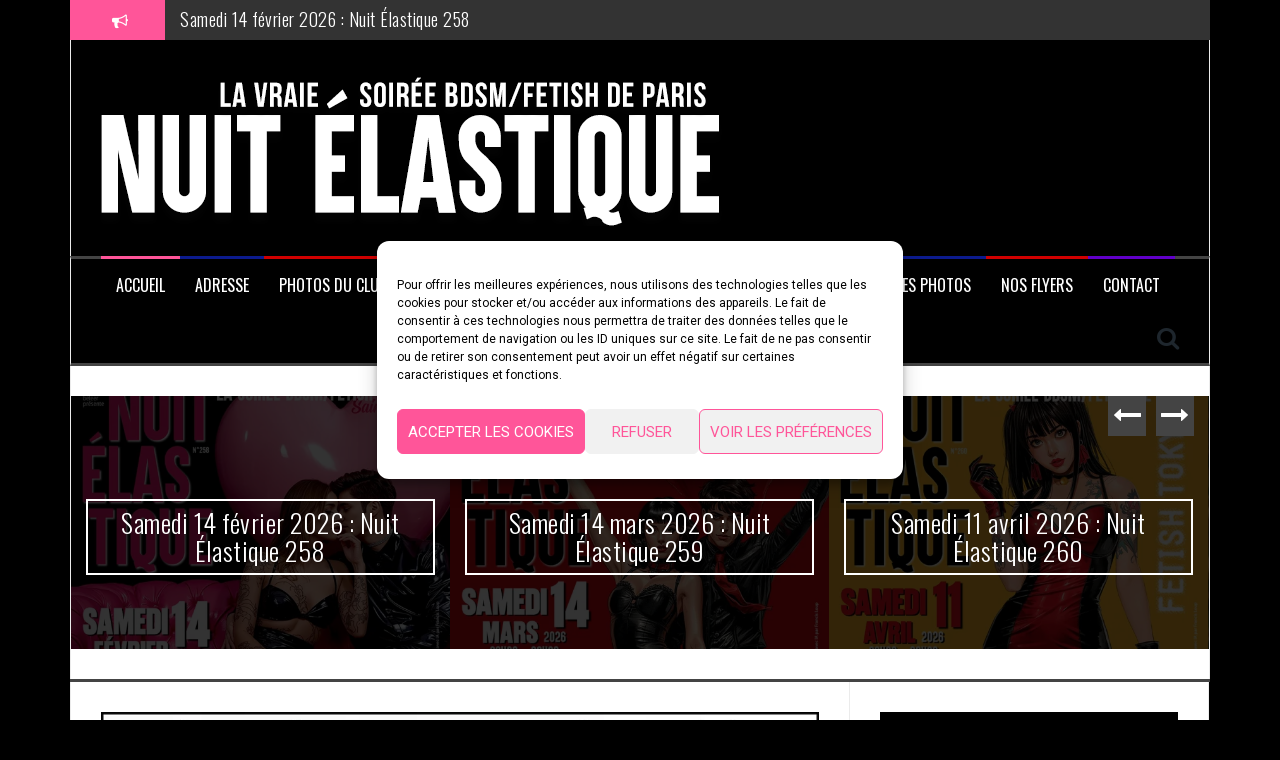

--- FILE ---
content_type: text/html; charset=UTF-8
request_url: https://www.nuit-elastique.com/nuit-elastique-samedi-12-septembre-2020/
body_size: 22145
content:
<!DOCTYPE html>
<html lang="fr-FR">
<head>
<meta charset="UTF-8">
<meta name="viewport" content="width=device-width, initial-scale=1">
<link rel="profile" href="http://gmpg.org/xfn/11">
<link rel="pingback" href="https://www.nuit-elastique.com/xmlrpc.php">

<title>Nuit Élastique : samedi 12 septembre 2020 &#8211; Nuit Élastique</title>
<meta name='robots' content='max-image-preview:large' />
<link rel='dns-prefetch' href='//www.nuit-elastique.com' />
<link rel='dns-prefetch' href='//stats.wp.com' />
<link rel='dns-prefetch' href='//fonts.googleapis.com' />
<link rel='dns-prefetch' href='//v0.wordpress.com' />
<link rel='preconnect' href='//i0.wp.com' />
<link rel='preconnect' href='//c0.wp.com' />
<link rel="alternate" type="application/rss+xml" title="Nuit Élastique &raquo; Flux" href="https://www.nuit-elastique.com/feed/" />
<link rel="alternate" type="application/rss+xml" title="Nuit Élastique &raquo; Flux des commentaires" href="https://www.nuit-elastique.com/comments/feed/" />
<link rel="alternate" title="oEmbed (JSON)" type="application/json+oembed" href="https://www.nuit-elastique.com/wp-json/oembed/1.0/embed?url=https%3A%2F%2Fwww.nuit-elastique.com%2Fnuit-elastique-samedi-12-septembre-2020%2F" />
<link rel="alternate" title="oEmbed (XML)" type="text/xml+oembed" href="https://www.nuit-elastique.com/wp-json/oembed/1.0/embed?url=https%3A%2F%2Fwww.nuit-elastique.com%2Fnuit-elastique-samedi-12-septembre-2020%2F&#038;format=xml" />
<style id='wp-img-auto-sizes-contain-inline-css' type='text/css'>
img:is([sizes=auto i],[sizes^="auto," i]){contain-intrinsic-size:3000px 1500px}
/*# sourceURL=wp-img-auto-sizes-contain-inline-css */
</style>
<link rel='stylesheet' id='jetpack_related-posts-css' href='https://c0.wp.com/p/jetpack/15.4/modules/related-posts/related-posts.css' type='text/css' media='all' />
<link rel='stylesheet' id='dashicons-css' href='https://c0.wp.com/c/6.9/wp-includes/css/dashicons.min.css' type='text/css' media='all' />
<link rel='stylesheet' id='menu-icon-font-awesome-css' href='https://www.nuit-elastique.com/wp-content/plugins/menu-icons/css/fontawesome/css/all.min.css?ver=5.15.4' type='text/css' media='all' />
<link rel='stylesheet' id='foundation-icons-css' href='https://www.nuit-elastique.com/wp-content/plugins/menu-icons/vendor/codeinwp/icon-picker/css/types/foundation-icons.min.css?ver=3.0' type='text/css' media='all' />
<link rel='stylesheet' id='genericons-css' href='https://www.nuit-elastique.com/wp-content/plugins/menu-icons/vendor/codeinwp/icon-picker/css/types/genericons.min.css?ver=3.4' type='text/css' media='all' />
<link rel='stylesheet' id='menu-icons-extra-css' href='https://www.nuit-elastique.com/wp-content/plugins/menu-icons/css/extra.min.css?ver=0.13.20' type='text/css' media='all' />
<style id='wp-emoji-styles-inline-css' type='text/css'>

	img.wp-smiley, img.emoji {
		display: inline !important;
		border: none !important;
		box-shadow: none !important;
		height: 1em !important;
		width: 1em !important;
		margin: 0 0.07em !important;
		vertical-align: -0.1em !important;
		background: none !important;
		padding: 0 !important;
	}
/*# sourceURL=wp-emoji-styles-inline-css */
</style>
<style id='wp-block-library-inline-css' type='text/css'>
:root{--wp-block-synced-color:#7a00df;--wp-block-synced-color--rgb:122,0,223;--wp-bound-block-color:var(--wp-block-synced-color);--wp-editor-canvas-background:#ddd;--wp-admin-theme-color:#007cba;--wp-admin-theme-color--rgb:0,124,186;--wp-admin-theme-color-darker-10:#006ba1;--wp-admin-theme-color-darker-10--rgb:0,107,160.5;--wp-admin-theme-color-darker-20:#005a87;--wp-admin-theme-color-darker-20--rgb:0,90,135;--wp-admin-border-width-focus:2px}@media (min-resolution:192dpi){:root{--wp-admin-border-width-focus:1.5px}}.wp-element-button{cursor:pointer}:root .has-very-light-gray-background-color{background-color:#eee}:root .has-very-dark-gray-background-color{background-color:#313131}:root .has-very-light-gray-color{color:#eee}:root .has-very-dark-gray-color{color:#313131}:root .has-vivid-green-cyan-to-vivid-cyan-blue-gradient-background{background:linear-gradient(135deg,#00d084,#0693e3)}:root .has-purple-crush-gradient-background{background:linear-gradient(135deg,#34e2e4,#4721fb 50%,#ab1dfe)}:root .has-hazy-dawn-gradient-background{background:linear-gradient(135deg,#faaca8,#dad0ec)}:root .has-subdued-olive-gradient-background{background:linear-gradient(135deg,#fafae1,#67a671)}:root .has-atomic-cream-gradient-background{background:linear-gradient(135deg,#fdd79a,#004a59)}:root .has-nightshade-gradient-background{background:linear-gradient(135deg,#330968,#31cdcf)}:root .has-midnight-gradient-background{background:linear-gradient(135deg,#020381,#2874fc)}:root{--wp--preset--font-size--normal:16px;--wp--preset--font-size--huge:42px}.has-regular-font-size{font-size:1em}.has-larger-font-size{font-size:2.625em}.has-normal-font-size{font-size:var(--wp--preset--font-size--normal)}.has-huge-font-size{font-size:var(--wp--preset--font-size--huge)}.has-text-align-center{text-align:center}.has-text-align-left{text-align:left}.has-text-align-right{text-align:right}.has-fit-text{white-space:nowrap!important}#end-resizable-editor-section{display:none}.aligncenter{clear:both}.items-justified-left{justify-content:flex-start}.items-justified-center{justify-content:center}.items-justified-right{justify-content:flex-end}.items-justified-space-between{justify-content:space-between}.screen-reader-text{border:0;clip-path:inset(50%);height:1px;margin:-1px;overflow:hidden;padding:0;position:absolute;width:1px;word-wrap:normal!important}.screen-reader-text:focus{background-color:#ddd;clip-path:none;color:#444;display:block;font-size:1em;height:auto;left:5px;line-height:normal;padding:15px 23px 14px;text-decoration:none;top:5px;width:auto;z-index:100000}html :where(.has-border-color){border-style:solid}html :where([style*=border-top-color]){border-top-style:solid}html :where([style*=border-right-color]){border-right-style:solid}html :where([style*=border-bottom-color]){border-bottom-style:solid}html :where([style*=border-left-color]){border-left-style:solid}html :where([style*=border-width]){border-style:solid}html :where([style*=border-top-width]){border-top-style:solid}html :where([style*=border-right-width]){border-right-style:solid}html :where([style*=border-bottom-width]){border-bottom-style:solid}html :where([style*=border-left-width]){border-left-style:solid}html :where(img[class*=wp-image-]){height:auto;max-width:100%}:where(figure){margin:0 0 1em}html :where(.is-position-sticky){--wp-admin--admin-bar--position-offset:var(--wp-admin--admin-bar--height,0px)}@media screen and (max-width:600px){html :where(.is-position-sticky){--wp-admin--admin-bar--position-offset:0px}}

/*# sourceURL=wp-block-library-inline-css */
</style><style id='wp-block-heading-inline-css' type='text/css'>
h1:where(.wp-block-heading).has-background,h2:where(.wp-block-heading).has-background,h3:where(.wp-block-heading).has-background,h4:where(.wp-block-heading).has-background,h5:where(.wp-block-heading).has-background,h6:where(.wp-block-heading).has-background{padding:1.25em 2.375em}h1.has-text-align-left[style*=writing-mode]:where([style*=vertical-lr]),h1.has-text-align-right[style*=writing-mode]:where([style*=vertical-rl]),h2.has-text-align-left[style*=writing-mode]:where([style*=vertical-lr]),h2.has-text-align-right[style*=writing-mode]:where([style*=vertical-rl]),h3.has-text-align-left[style*=writing-mode]:where([style*=vertical-lr]),h3.has-text-align-right[style*=writing-mode]:where([style*=vertical-rl]),h4.has-text-align-left[style*=writing-mode]:where([style*=vertical-lr]),h4.has-text-align-right[style*=writing-mode]:where([style*=vertical-rl]),h5.has-text-align-left[style*=writing-mode]:where([style*=vertical-lr]),h5.has-text-align-right[style*=writing-mode]:where([style*=vertical-rl]),h6.has-text-align-left[style*=writing-mode]:where([style*=vertical-lr]),h6.has-text-align-right[style*=writing-mode]:where([style*=vertical-rl]){rotate:180deg}
/*# sourceURL=https://c0.wp.com/c/6.9/wp-includes/blocks/heading/style.min.css */
</style>
<style id='wp-block-group-inline-css' type='text/css'>
.wp-block-group{box-sizing:border-box}:where(.wp-block-group.wp-block-group-is-layout-constrained){position:relative}
/*# sourceURL=https://c0.wp.com/c/6.9/wp-includes/blocks/group/style.min.css */
</style>
<style id='global-styles-inline-css' type='text/css'>
:root{--wp--preset--aspect-ratio--square: 1;--wp--preset--aspect-ratio--4-3: 4/3;--wp--preset--aspect-ratio--3-4: 3/4;--wp--preset--aspect-ratio--3-2: 3/2;--wp--preset--aspect-ratio--2-3: 2/3;--wp--preset--aspect-ratio--16-9: 16/9;--wp--preset--aspect-ratio--9-16: 9/16;--wp--preset--color--black: #000000;--wp--preset--color--cyan-bluish-gray: #abb8c3;--wp--preset--color--white: #ffffff;--wp--preset--color--pale-pink: #f78da7;--wp--preset--color--vivid-red: #cf2e2e;--wp--preset--color--luminous-vivid-orange: #ff6900;--wp--preset--color--luminous-vivid-amber: #fcb900;--wp--preset--color--light-green-cyan: #7bdcb5;--wp--preset--color--vivid-green-cyan: #00d084;--wp--preset--color--pale-cyan-blue: #8ed1fc;--wp--preset--color--vivid-cyan-blue: #0693e3;--wp--preset--color--vivid-purple: #9b51e0;--wp--preset--gradient--vivid-cyan-blue-to-vivid-purple: linear-gradient(135deg,rgb(6,147,227) 0%,rgb(155,81,224) 100%);--wp--preset--gradient--light-green-cyan-to-vivid-green-cyan: linear-gradient(135deg,rgb(122,220,180) 0%,rgb(0,208,130) 100%);--wp--preset--gradient--luminous-vivid-amber-to-luminous-vivid-orange: linear-gradient(135deg,rgb(252,185,0) 0%,rgb(255,105,0) 100%);--wp--preset--gradient--luminous-vivid-orange-to-vivid-red: linear-gradient(135deg,rgb(255,105,0) 0%,rgb(207,46,46) 100%);--wp--preset--gradient--very-light-gray-to-cyan-bluish-gray: linear-gradient(135deg,rgb(238,238,238) 0%,rgb(169,184,195) 100%);--wp--preset--gradient--cool-to-warm-spectrum: linear-gradient(135deg,rgb(74,234,220) 0%,rgb(151,120,209) 20%,rgb(207,42,186) 40%,rgb(238,44,130) 60%,rgb(251,105,98) 80%,rgb(254,248,76) 100%);--wp--preset--gradient--blush-light-purple: linear-gradient(135deg,rgb(255,206,236) 0%,rgb(152,150,240) 100%);--wp--preset--gradient--blush-bordeaux: linear-gradient(135deg,rgb(254,205,165) 0%,rgb(254,45,45) 50%,rgb(107,0,62) 100%);--wp--preset--gradient--luminous-dusk: linear-gradient(135deg,rgb(255,203,112) 0%,rgb(199,81,192) 50%,rgb(65,88,208) 100%);--wp--preset--gradient--pale-ocean: linear-gradient(135deg,rgb(255,245,203) 0%,rgb(182,227,212) 50%,rgb(51,167,181) 100%);--wp--preset--gradient--electric-grass: linear-gradient(135deg,rgb(202,248,128) 0%,rgb(113,206,126) 100%);--wp--preset--gradient--midnight: linear-gradient(135deg,rgb(2,3,129) 0%,rgb(40,116,252) 100%);--wp--preset--font-size--small: 13px;--wp--preset--font-size--medium: 20px;--wp--preset--font-size--large: 36px;--wp--preset--font-size--x-large: 42px;--wp--preset--spacing--20: 0.44rem;--wp--preset--spacing--30: 0.67rem;--wp--preset--spacing--40: 1rem;--wp--preset--spacing--50: 1.5rem;--wp--preset--spacing--60: 2.25rem;--wp--preset--spacing--70: 3.38rem;--wp--preset--spacing--80: 5.06rem;--wp--preset--shadow--natural: 6px 6px 9px rgba(0, 0, 0, 0.2);--wp--preset--shadow--deep: 12px 12px 50px rgba(0, 0, 0, 0.4);--wp--preset--shadow--sharp: 6px 6px 0px rgba(0, 0, 0, 0.2);--wp--preset--shadow--outlined: 6px 6px 0px -3px rgb(255, 255, 255), 6px 6px rgb(0, 0, 0);--wp--preset--shadow--crisp: 6px 6px 0px rgb(0, 0, 0);}:where(.is-layout-flex){gap: 0.5em;}:where(.is-layout-grid){gap: 0.5em;}body .is-layout-flex{display: flex;}.is-layout-flex{flex-wrap: wrap;align-items: center;}.is-layout-flex > :is(*, div){margin: 0;}body .is-layout-grid{display: grid;}.is-layout-grid > :is(*, div){margin: 0;}:where(.wp-block-columns.is-layout-flex){gap: 2em;}:where(.wp-block-columns.is-layout-grid){gap: 2em;}:where(.wp-block-post-template.is-layout-flex){gap: 1.25em;}:where(.wp-block-post-template.is-layout-grid){gap: 1.25em;}.has-black-color{color: var(--wp--preset--color--black) !important;}.has-cyan-bluish-gray-color{color: var(--wp--preset--color--cyan-bluish-gray) !important;}.has-white-color{color: var(--wp--preset--color--white) !important;}.has-pale-pink-color{color: var(--wp--preset--color--pale-pink) !important;}.has-vivid-red-color{color: var(--wp--preset--color--vivid-red) !important;}.has-luminous-vivid-orange-color{color: var(--wp--preset--color--luminous-vivid-orange) !important;}.has-luminous-vivid-amber-color{color: var(--wp--preset--color--luminous-vivid-amber) !important;}.has-light-green-cyan-color{color: var(--wp--preset--color--light-green-cyan) !important;}.has-vivid-green-cyan-color{color: var(--wp--preset--color--vivid-green-cyan) !important;}.has-pale-cyan-blue-color{color: var(--wp--preset--color--pale-cyan-blue) !important;}.has-vivid-cyan-blue-color{color: var(--wp--preset--color--vivid-cyan-blue) !important;}.has-vivid-purple-color{color: var(--wp--preset--color--vivid-purple) !important;}.has-black-background-color{background-color: var(--wp--preset--color--black) !important;}.has-cyan-bluish-gray-background-color{background-color: var(--wp--preset--color--cyan-bluish-gray) !important;}.has-white-background-color{background-color: var(--wp--preset--color--white) !important;}.has-pale-pink-background-color{background-color: var(--wp--preset--color--pale-pink) !important;}.has-vivid-red-background-color{background-color: var(--wp--preset--color--vivid-red) !important;}.has-luminous-vivid-orange-background-color{background-color: var(--wp--preset--color--luminous-vivid-orange) !important;}.has-luminous-vivid-amber-background-color{background-color: var(--wp--preset--color--luminous-vivid-amber) !important;}.has-light-green-cyan-background-color{background-color: var(--wp--preset--color--light-green-cyan) !important;}.has-vivid-green-cyan-background-color{background-color: var(--wp--preset--color--vivid-green-cyan) !important;}.has-pale-cyan-blue-background-color{background-color: var(--wp--preset--color--pale-cyan-blue) !important;}.has-vivid-cyan-blue-background-color{background-color: var(--wp--preset--color--vivid-cyan-blue) !important;}.has-vivid-purple-background-color{background-color: var(--wp--preset--color--vivid-purple) !important;}.has-black-border-color{border-color: var(--wp--preset--color--black) !important;}.has-cyan-bluish-gray-border-color{border-color: var(--wp--preset--color--cyan-bluish-gray) !important;}.has-white-border-color{border-color: var(--wp--preset--color--white) !important;}.has-pale-pink-border-color{border-color: var(--wp--preset--color--pale-pink) !important;}.has-vivid-red-border-color{border-color: var(--wp--preset--color--vivid-red) !important;}.has-luminous-vivid-orange-border-color{border-color: var(--wp--preset--color--luminous-vivid-orange) !important;}.has-luminous-vivid-amber-border-color{border-color: var(--wp--preset--color--luminous-vivid-amber) !important;}.has-light-green-cyan-border-color{border-color: var(--wp--preset--color--light-green-cyan) !important;}.has-vivid-green-cyan-border-color{border-color: var(--wp--preset--color--vivid-green-cyan) !important;}.has-pale-cyan-blue-border-color{border-color: var(--wp--preset--color--pale-cyan-blue) !important;}.has-vivid-cyan-blue-border-color{border-color: var(--wp--preset--color--vivid-cyan-blue) !important;}.has-vivid-purple-border-color{border-color: var(--wp--preset--color--vivid-purple) !important;}.has-vivid-cyan-blue-to-vivid-purple-gradient-background{background: var(--wp--preset--gradient--vivid-cyan-blue-to-vivid-purple) !important;}.has-light-green-cyan-to-vivid-green-cyan-gradient-background{background: var(--wp--preset--gradient--light-green-cyan-to-vivid-green-cyan) !important;}.has-luminous-vivid-amber-to-luminous-vivid-orange-gradient-background{background: var(--wp--preset--gradient--luminous-vivid-amber-to-luminous-vivid-orange) !important;}.has-luminous-vivid-orange-to-vivid-red-gradient-background{background: var(--wp--preset--gradient--luminous-vivid-orange-to-vivid-red) !important;}.has-very-light-gray-to-cyan-bluish-gray-gradient-background{background: var(--wp--preset--gradient--very-light-gray-to-cyan-bluish-gray) !important;}.has-cool-to-warm-spectrum-gradient-background{background: var(--wp--preset--gradient--cool-to-warm-spectrum) !important;}.has-blush-light-purple-gradient-background{background: var(--wp--preset--gradient--blush-light-purple) !important;}.has-blush-bordeaux-gradient-background{background: var(--wp--preset--gradient--blush-bordeaux) !important;}.has-luminous-dusk-gradient-background{background: var(--wp--preset--gradient--luminous-dusk) !important;}.has-pale-ocean-gradient-background{background: var(--wp--preset--gradient--pale-ocean) !important;}.has-electric-grass-gradient-background{background: var(--wp--preset--gradient--electric-grass) !important;}.has-midnight-gradient-background{background: var(--wp--preset--gradient--midnight) !important;}.has-small-font-size{font-size: var(--wp--preset--font-size--small) !important;}.has-medium-font-size{font-size: var(--wp--preset--font-size--medium) !important;}.has-large-font-size{font-size: var(--wp--preset--font-size--large) !important;}.has-x-large-font-size{font-size: var(--wp--preset--font-size--x-large) !important;}
/*# sourceURL=global-styles-inline-css */
</style>

<style id='classic-theme-styles-inline-css' type='text/css'>
/*! This file is auto-generated */
.wp-block-button__link{color:#fff;background-color:#32373c;border-radius:9999px;box-shadow:none;text-decoration:none;padding:calc(.667em + 2px) calc(1.333em + 2px);font-size:1.125em}.wp-block-file__button{background:#32373c;color:#fff;text-decoration:none}
/*# sourceURL=/wp-includes/css/classic-themes.min.css */
</style>
<style id='age-gate-custom-inline-css' type='text/css'>
:root{--ag-background-color: rgba(0,0,0,1);--ag-background-image-position: center center;--ag-background-image-opacity: 1;--ag-form-background: rgba(255,255,255,1);--ag-text-color: #000000;--ag-blur: 5px;}
/*# sourceURL=age-gate-custom-inline-css */
</style>
<link rel='stylesheet' id='age-gate-css' href='https://www.nuit-elastique.com/wp-content/plugins/age-gate/dist/main.css?ver=3.7.2' type='text/css' media='all' />
<style id='age-gate-options-inline-css' type='text/css'>
:root{--ag-background-color: rgba(0,0,0,1);--ag-background-image-position: center center;--ag-background-image-opacity: 1;--ag-form-background: rgba(255,255,255,1);--ag-text-color: #000000;--ag-blur: 5px;}
/*# sourceURL=age-gate-options-inline-css */
</style>
<link rel='stylesheet' id='admin-bar-css' href='https://c0.wp.com/c/6.9/wp-includes/css/admin-bar.min.css' type='text/css' media='all' />
<style id='admin-bar-inline-css' type='text/css'>

    /* Hide CanvasJS credits for P404 charts specifically */
    #p404RedirectChart .canvasjs-chart-credit {
        display: none !important;
    }
    
    #p404RedirectChart canvas {
        border-radius: 6px;
    }

    .p404-redirect-adminbar-weekly-title {
        font-weight: bold;
        font-size: 14px;
        color: #fff;
        margin-bottom: 6px;
    }

    #wpadminbar #wp-admin-bar-p404_free_top_button .ab-icon:before {
        content: "\f103";
        color: #dc3545;
        top: 3px;
    }
    
    #wp-admin-bar-p404_free_top_button .ab-item {
        min-width: 80px !important;
        padding: 0px !important;
    }
    
    /* Ensure proper positioning and z-index for P404 dropdown */
    .p404-redirect-adminbar-dropdown-wrap { 
        min-width: 0; 
        padding: 0;
        position: static !important;
    }
    
    #wpadminbar #wp-admin-bar-p404_free_top_button_dropdown {
        position: static !important;
    }
    
    #wpadminbar #wp-admin-bar-p404_free_top_button_dropdown .ab-item {
        padding: 0 !important;
        margin: 0 !important;
    }
    
    .p404-redirect-dropdown-container {
        min-width: 340px;
        padding: 18px 18px 12px 18px;
        background: #23282d !important;
        color: #fff;
        border-radius: 12px;
        box-shadow: 0 8px 32px rgba(0,0,0,0.25);
        margin-top: 10px;
        position: relative !important;
        z-index: 999999 !important;
        display: block !important;
        border: 1px solid #444;
    }
    
    /* Ensure P404 dropdown appears on hover */
    #wpadminbar #wp-admin-bar-p404_free_top_button .p404-redirect-dropdown-container { 
        display: none !important;
    }
    
    #wpadminbar #wp-admin-bar-p404_free_top_button:hover .p404-redirect-dropdown-container { 
        display: block !important;
    }
    
    #wpadminbar #wp-admin-bar-p404_free_top_button:hover #wp-admin-bar-p404_free_top_button_dropdown .p404-redirect-dropdown-container {
        display: block !important;
    }
    
    .p404-redirect-card {
        background: #2c3338;
        border-radius: 8px;
        padding: 18px 18px 12px 18px;
        box-shadow: 0 2px 8px rgba(0,0,0,0.07);
        display: flex;
        flex-direction: column;
        align-items: flex-start;
        border: 1px solid #444;
    }
    
    .p404-redirect-btn {
        display: inline-block;
        background: #dc3545;
        color: #fff !important;
        font-weight: bold;
        padding: 5px 22px;
        border-radius: 8px;
        text-decoration: none;
        font-size: 17px;
        transition: background 0.2s, box-shadow 0.2s;
        margin-top: 8px;
        box-shadow: 0 2px 8px rgba(220,53,69,0.15);
        text-align: center;
        line-height: 1.6;
    }
    
    .p404-redirect-btn:hover {
        background: #c82333;
        color: #fff !important;
        box-shadow: 0 4px 16px rgba(220,53,69,0.25);
    }
    
    /* Prevent conflicts with other admin bar dropdowns */
    #wpadminbar .ab-top-menu > li:hover > .ab-item,
    #wpadminbar .ab-top-menu > li.hover > .ab-item {
        z-index: auto;
    }
    
    #wpadminbar #wp-admin-bar-p404_free_top_button:hover > .ab-item {
        z-index: 999998 !important;
    }
    

			.admin-bar {
				position: inherit !important;
				top: auto !important;
			}
			.admin-bar .goog-te-banner-frame {
				top: 32px !important
			}
			@media screen and (max-width: 782px) {
				.admin-bar .goog-te-banner-frame {
					top: 46px !important;
				}
			}
			@media screen and (max-width: 480px) {
				.admin-bar .goog-te-banner-frame {
					position: absolute;
				}
			}
		
/*# sourceURL=admin-bar-inline-css */
</style>
<link rel='stylesheet' id='default-icon-styles-css' href='https://www.nuit-elastique.com/wp-content/plugins/svg-vector-icon-plugin/public/../admin/css/wordpress-svg-icon-plugin-style.min.css?ver=6.9' type='text/css' media='all' />
<link rel='stylesheet' id='mc4wp-form-themes-css' href='https://www.nuit-elastique.com/wp-content/plugins/mailchimp-for-wp/assets/css/form-themes.css?ver=4.10.9' type='text/css' media='all' />
<link rel='stylesheet' id='cmplz-general-css' href='https://www.nuit-elastique.com/wp-content/plugins/complianz-gdpr/assets/css/cookieblocker.min.css?ver=1766000962' type='text/css' media='all' />
<link rel='stylesheet' id='flymag-bootstrap-css' href='https://www.nuit-elastique.com/wp-content/themes/flymag/bootstrap/css/bootstrap.min.css?ver=1' type='text/css' media='all' />
<link rel='stylesheet' id='flymag-body-fonts-css' href='//fonts.googleapis.com/css?family=Roboto%3A400%2C400italic%2C700%2C700italic&#038;ver=6.9' type='text/css' media='all' />
<link rel='stylesheet' id='flymag-headings-fonts-css' href='//fonts.googleapis.com/css?family=Oswald%3A400%2C300%2C700&#038;ver=6.9' type='text/css' media='all' />
<link rel='stylesheet' id='flymag-style-css' href='https://www.nuit-elastique.com/wp-content/themes/flymag/style.css?ver=6.9' type='text/css' media='all' />
<style id='flymag-style-inline-css' type='text/css'>
.social-navigation li:hover > a::before, a, a:hover, a:focus, a:active { color:#ff5599}
.custom-menu-item-1:hover, .custom-menu-item-1 .sub-menu, .ticker-info, button, .button, input[type="button"], input[type="reset"], input[type="submit"] { background-color:#ff5599}
.custom-menu-item-1 { border-color:#ff5599}
.custom-menu-item-2:hover, .custom-menu-item-2 .sub-menu { background-color:#0c1b8e}
.custom-menu-item-2 { border-color:#0c1b8e}
.custom-menu-item-3:hover, .custom-menu-item-3 .sub-menu { background-color:#d00000}
.custom-menu-item-3 { border-color:#d00000}
.custom-menu-item-4:hover, .custom-menu-item-4 .sub-menu { background-color:#6100c9}
.custom-menu-item-4 { border-color:#6100c9}
.custom-menu-item-0:hover, .custom-menu-item-0 .sub-menu { background-color:#00bf52}
.custom-menu-item-0 { border-color:#00bf52}
.site-branding { background-color:#000000}
.news-ticker { background-color:}
.site-title a, .site-title a:hover { color:#ff5599}
.site-description { color:}
.main-navigation { background-color:#000000}
.main-navigation a, .main-navigation li::before { color:#ffffff}
body { color:#000000}
.widget-area .widget, .widget-area .widget a { color:#000000}
.site-footer, .footer-widget-area { background-color:#000000}
.site-title { font-size:90px; }
h1 { font-size:28px; }
h2 { font-size:26px; }
h3 { font-size:20px; }
body { font-size:16px; }
.site-logo { max-width:664px; }

/*# sourceURL=flymag-style-inline-css */
</style>
<link rel='stylesheet' id='flymag-font-awesome-css' href='https://www.nuit-elastique.com/wp-content/themes/flymag/fonts/font-awesome.min.css?ver=6.9' type='text/css' media='all' />
<link rel='stylesheet' id='slb_core-css' href='https://www.nuit-elastique.com/wp-content/plugins/simple-lightbox/client/css/app.css?ver=2.9.4' type='text/css' media='all' />
<script type="text/javascript" id="jetpack_related-posts-js-extra">
/* <![CDATA[ */
var related_posts_js_options = {"post_heading":"h4"};
//# sourceURL=jetpack_related-posts-js-extra
/* ]]> */
</script>
<script type="text/javascript" src="https://c0.wp.com/p/jetpack/15.4/_inc/build/related-posts/related-posts.min.js" id="jetpack_related-posts-js"></script>
<script type="text/javascript" src="https://c0.wp.com/c/6.9/wp-includes/js/jquery/jquery.min.js" id="jquery-core-js"></script>
<script type="text/javascript" src="https://c0.wp.com/c/6.9/wp-includes/js/jquery/jquery-migrate.min.js" id="jquery-migrate-js"></script>
<script type="text/javascript" src="https://www.nuit-elastique.com/wp-content/themes/flymag/js/jquery.fitvids.js?ver=1" id="flymag-fitvids-js"></script>
<script type="text/javascript" src="https://www.nuit-elastique.com/wp-content/themes/flymag/js/jquery.slicknav.min.js?ver=1" id="flymag-slicknav-js"></script>
<script type="text/javascript" src="https://www.nuit-elastique.com/wp-content/themes/flymag/js/jquery.easy-ticker.min.js?ver=1" id="flymag-ticker-js"></script>
<script type="text/javascript" src="https://www.nuit-elastique.com/wp-content/themes/flymag/js/wow.min.js?ver=1" id="flymag-animations-js"></script>
<script type="text/javascript" src="https://www.nuit-elastique.com/wp-content/themes/flymag/js/scripts.js?ver=1" id="flymag-scripts-js"></script>
<script type="text/javascript" src="https://www.nuit-elastique.com/wp-content/themes/flymag/js/owl.carousel.min.js?ver=1" id="flymag-owl-script-js"></script>
<script type="text/javascript" id="flymag-slider-init-js-extra">
/* <![CDATA[ */
var sliderOptions = {"slideshowspeed":"4000"};
//# sourceURL=flymag-slider-init-js-extra
/* ]]> */
</script>
<script type="text/javascript" src="https://www.nuit-elastique.com/wp-content/themes/flymag/js/slider-init.js?ver=1" id="flymag-slider-init-js"></script>
<script type="text/javascript" src="https://www.nuit-elastique.com/wp-content/plugins/photopress/modules/base/js/photopress.js?ver=6.9" id="photopress-js"></script>
<link rel="https://api.w.org/" href="https://www.nuit-elastique.com/wp-json/" /><link rel="alternate" title="JSON" type="application/json" href="https://www.nuit-elastique.com/wp-json/wp/v2/posts/2372" /><link rel="EditURI" type="application/rsd+xml" title="RSD" href="https://www.nuit-elastique.com/xmlrpc.php?rsd" />
<meta name="generator" content="WordPress 6.9" />
<link rel="canonical" href="https://www.nuit-elastique.com/nuit-elastique-samedi-12-septembre-2020/" />
<link rel='shortlink' href='https://wp.me/p9WVU0-Cg' />
	<style>img#wpstats{display:none}</style>
					<style>.cmplz-hidden {
					display: none !important;
				}</style><!--[if lt IE 9]>
<script src="https://www.nuit-elastique.com/wp-content/themes/flymag/js/html5shiv.js"></script>
<![endif]-->
<style type="text/css" id="custom-background-css">
body.custom-background { background-color: #000000; }
</style>
	<link rel="icon" href="https://i0.wp.com/www.nuit-elastique.com/wp-content/uploads/cropped-icon-nuitelas.jpg?fit=32%2C32&#038;ssl=1" sizes="32x32" />
<link rel="icon" href="https://i0.wp.com/www.nuit-elastique.com/wp-content/uploads/cropped-icon-nuitelas.jpg?fit=192%2C192&#038;ssl=1" sizes="192x192" />
<link rel="apple-touch-icon" href="https://i0.wp.com/www.nuit-elastique.com/wp-content/uploads/cropped-icon-nuitelas.jpg?fit=180%2C180&#038;ssl=1" />
<meta name="msapplication-TileImage" content="https://i0.wp.com/www.nuit-elastique.com/wp-content/uploads/cropped-icon-nuitelas.jpg?fit=270%2C270&#038;ssl=1" />
<link rel='stylesheet' id='su-shortcodes-css' href='https://www.nuit-elastique.com/wp-content/plugins/shortcodes-ultimate/includes/css/shortcodes.css?ver=7.4.8' type='text/css' media='all' />
<link rel='stylesheet' id='shortcodes-ultimate-skins-css' href='https://www.nuit-elastique.com/wp-content/plugins/shortcodes-ultimate-skins/includes/css/shortcodes.css?ver=1.6.1' type='text/css' media='all' />
</head>

<body data-cmplz=1 class="wp-singular post-template-default single single-post postid-2372 single-format-standard custom-background wp-theme-flymag">
<div id="page" class="hfeed site">
	<a class="skip-link screen-reader-text" href="#content">Aller au contenu</a>

			
			<div class="latest-news container">
				<div class="ticker-info col-md-1 col-sm-1 col-xs-1">
					<i class="fa fa-bullhorn"></i>
				</div>
				<div class="news-ticker col-md-11 col-sm-11 col-xs-11">
					<div class="ticker-inner">
													<h4 class="ticker-title"><a href="https://www.nuit-elastique.com/samedi-14-fevrier-2026-nuit-elastique-258/" rel="bookmark">Samedi 14 février 2026 : Nuit Élastique 258</a></h4>													<h4 class="ticker-title"><a href="https://www.nuit-elastique.com/samedi-14-mars-2026-nuit-elastique-259/" rel="bookmark">Samedi 14 mars 2026 : Nuit Élastique 259</a></h4>													<h4 class="ticker-title"><a href="https://www.nuit-elastique.com/samedi-11-avril-2026-nuit-elastique-260/" rel="bookmark">Samedi 11 avril 2026 : Nuit Élastique 260</a></h4>													<h4 class="ticker-title"><a href="https://www.nuit-elastique.com/samedi-9-mai-2026-nuit-elastique-261/" rel="bookmark">Samedi 9 mai 2026 : Nuit Élastique 261</a></h4>													<h4 class="ticker-title"><a href="https://www.nuit-elastique.com/chaque-mardi-un-nouveau-munch-play-a-paris/" rel="bookmark">Chaque mardi : un nouveau Munch &#038; Play à Paris</a></h4>													<h4 class="ticker-title"><a href="https://www.nuit-elastique.com/les-10-points-forts-de-la-nuit-elastique/" rel="bookmark">Les 10 points forts de la Nuit Élastique</a></h4>											</div>
				</div>
			</div>

			
	<header id="masthead" class="site-header container clearfix" role="banner">
		<div class="site-branding clearfix">
							<a href="https://www.nuit-elastique.com/" title="Nuit Élastique"><img class="site-logo" src="https://www.nuit-elastique.com/wp-content/uploads/logo-nuit-elastique-2023.png" alt="Nuit Élastique" /></a>
					</div>
		<nav id="site-navigation" class="main-navigation" role="navigation">
			<div class="menu-menu-de-base-container"><ul id="menu-menu-de-base" class="menu"><li id="menu-item-307" class="menu-item menu-item-type-custom menu-item-object-custom menu-item-home menu-item-307 custom-menu-item-1"><a href="http://www.nuit-elastique.com/">Accueil</a></li>
<li id="menu-item-6579" class="menu-item menu-item-type-post_type menu-item-object-page menu-item-6579 custom-menu-item-2"><a href="https://www.nuit-elastique.com/notre-adresse/">Adresse</a></li>
<li id="menu-item-6559" class="menu-item menu-item-type-post_type menu-item-object-page menu-item-6559 custom-menu-item-3"><a href="https://www.nuit-elastique.com/photos-du-club/">Photos du club</a></li>
<li id="menu-item-6695" class="menu-item menu-item-type-post_type menu-item-object-page menu-item-6695 custom-menu-item-4"><a href="https://www.nuit-elastique.com/newsletter/">Newsletter</a></li>
<li id="menu-item-6671" class="menu-item menu-item-type-post_type menu-item-object-page menu-item-6671 custom-menu-item-0"><a href="https://www.nuit-elastique.com/questions-reponses-2/">Questions/Réponses</a></li>
<li id="menu-item-6344" class="menu-item menu-item-type-post_type menu-item-object-page menu-item-6344 custom-menu-item-1"><a href="https://www.nuit-elastique.com/photos-des-soirees/">Photos des soirées</a></li>
<li id="menu-item-4612" class="menu-item menu-item-type-post_type menu-item-object-page menu-item-4612 custom-menu-item-2"><a href="https://www.nuit-elastique.com/archives-photos/">Archives photos</a></li>
<li id="menu-item-4605" class="menu-item menu-item-type-post_type menu-item-object-page menu-item-4605 custom-menu-item-3"><a href="https://www.nuit-elastique.com/nos-flyers/">Nos flyers</a></li>
<li id="menu-item-555" class="menu-item menu-item-type-post_type menu-item-object-page menu-item-555 custom-menu-item-4"><a href="https://www.nuit-elastique.com/contact/">Contact</a></li>
</ul></div>			<span class="search-toggle"><i class="fa fa-search"></i></span>
			
<div class="search-wrapper">
	<form role="search" method="get" class="flymag-search-form" action="https://www.nuit-elastique.com/">
		<span class="search-close"><i class="fa fa-times"></i></span>
		<label>
			<span class="screen-reader-text">Recherche pour :</span>
			<input type="search" class="search-field" placeholder="Entrez votre recherche" value="" name="s" title="Recherche pour :" />
		</label>
	</form>
</div>
	
		</nav><!-- #site-navigation -->
		<nav class="mobile-nav"></nav>
	</header><!-- #masthead -->

	<div id="content" class="site-content container clearfix">
				<div class="fly-slider slider-loader">
		<div class="featured-inner clearfix">
			<div class="slider-inner">
									<div class="slide">
							<span class="carousel-overlay"></span>
							<a href="https://www.nuit-elastique.com/samedi-14-fevrier-2026-nuit-elastique-258/">
															<img width="600" height="400" src="https://i0.wp.com/www.nuit-elastique.com/wp-content/uploads/flyer-nuit-elastique-258-800x600-1.jpg?resize=600%2C400&amp;ssl=1" class="attachment-carousel-thumb size-carousel-thumb wp-post-image" alt=". ." decoding="async" fetchpriority="high" />														</a>
							<h1 class="slide-title"><a href="https://www.nuit-elastique.com/samedi-14-fevrier-2026-nuit-elastique-258/" rel="bookmark">Samedi 14 février 2026 : Nuit Élastique 258</a></h1>							<span class="slide-link"><a href="https://www.nuit-elastique.com/samedi-14-fevrier-2026-nuit-elastique-258/"><i class="fa fa-long-arrow-right"></i></a></span>
						</div>
											<div class="slide">
							<span class="carousel-overlay"></span>
							<a href="https://www.nuit-elastique.com/samedi-14-mars-2026-nuit-elastique-259/">
															<img width="600" height="400" src="https://i0.wp.com/www.nuit-elastique.com/wp-content/uploads/flyer-nuit-elastique-259-800x600-1.jpg?resize=600%2C400&amp;ssl=1" class="attachment-carousel-thumb size-carousel-thumb wp-post-image" alt=". ." decoding="async" />														</a>
							<h1 class="slide-title"><a href="https://www.nuit-elastique.com/samedi-14-mars-2026-nuit-elastique-259/" rel="bookmark">Samedi 14 mars 2026 : Nuit Élastique 259</a></h1>							<span class="slide-link"><a href="https://www.nuit-elastique.com/samedi-14-mars-2026-nuit-elastique-259/"><i class="fa fa-long-arrow-right"></i></a></span>
						</div>
											<div class="slide">
							<span class="carousel-overlay"></span>
							<a href="https://www.nuit-elastique.com/samedi-11-avril-2026-nuit-elastique-260/">
															<img width="600" height="400" src="https://i0.wp.com/www.nuit-elastique.com/wp-content/uploads/flyer-nuit-elastique-260-800x600-1.jpg?resize=600%2C400&amp;ssl=1" class="attachment-carousel-thumb size-carousel-thumb wp-post-image" alt=". ." decoding="async" />														</a>
							<h1 class="slide-title"><a href="https://www.nuit-elastique.com/samedi-11-avril-2026-nuit-elastique-260/" rel="bookmark">Samedi 11 avril 2026 : Nuit Élastique 260</a></h1>							<span class="slide-link"><a href="https://www.nuit-elastique.com/samedi-11-avril-2026-nuit-elastique-260/"><i class="fa fa-long-arrow-right"></i></a></span>
						</div>
											<div class="slide">
							<span class="carousel-overlay"></span>
							<a href="https://www.nuit-elastique.com/samedi-9-mai-2026-nuit-elastique-261/">
															<img width="600" height="400" src="https://i0.wp.com/www.nuit-elastique.com/wp-content/uploads/flyer-nuit-elastique-261-800x600-1.jpg?resize=600%2C400&amp;ssl=1" class="attachment-carousel-thumb size-carousel-thumb wp-post-image" alt=". ." decoding="async" />														</a>
							<h1 class="slide-title"><a href="https://www.nuit-elastique.com/samedi-9-mai-2026-nuit-elastique-261/" rel="bookmark">Samedi 9 mai 2026 : Nuit Élastique 261</a></h1>							<span class="slide-link"><a href="https://www.nuit-elastique.com/samedi-9-mai-2026-nuit-elastique-261/"><i class="fa fa-long-arrow-right"></i></a></span>
						</div>
											<div class="slide">
							<span class="carousel-overlay"></span>
							<a href="https://www.nuit-elastique.com/chaque-mardi-un-nouveau-munch-play-a-paris/">
															<img width="600" height="400" src="https://i0.wp.com/www.nuit-elastique.com/wp-content/uploads/flyer-boudoir-divin-munch33-800x600-1.jpg?resize=600%2C400&amp;ssl=1" class="attachment-carousel-thumb size-carousel-thumb wp-post-image" alt=". ." decoding="async" />														</a>
							<h1 class="slide-title"><a href="https://www.nuit-elastique.com/chaque-mardi-un-nouveau-munch-play-a-paris/" rel="bookmark">Chaque mardi : un nouveau Munch &#038; Play à Paris</a></h1>							<span class="slide-link"><a href="https://www.nuit-elastique.com/chaque-mardi-un-nouveau-munch-play-a-paris/"><i class="fa fa-long-arrow-right"></i></a></span>
						</div>
											<div class="slide">
							<span class="carousel-overlay"></span>
							<a href="https://www.nuit-elastique.com/les-10-points-forts-de-la-nuit-elastique/">
															<img width="600" height="400" src="https://i0.wp.com/www.nuit-elastique.com/wp-content/uploads/les-10-points-forts-2026.jpg?resize=600%2C400&amp;ssl=1" class="attachment-carousel-thumb size-carousel-thumb wp-post-image" alt=". ." decoding="async" />														</a>
							<h1 class="slide-title"><a href="https://www.nuit-elastique.com/les-10-points-forts-de-la-nuit-elastique/" rel="bookmark">Les 10 points forts de la Nuit Élastique</a></h1>							<span class="slide-link"><a href="https://www.nuit-elastique.com/les-10-points-forts-de-la-nuit-elastique/"><i class="fa fa-long-arrow-right"></i></a></span>
						</div>
								</div>
		</div>
			</div>
				
	
	<div id="primary" class="content-area ">
		<main id="main" class="site-main" role="main">

		
			
<article id="post-2372" class="post-2372 post type-post status-publish format-standard has-post-thumbnail hentry category-informations category-soirees tag-107 tag-backroom tag-bondage tag-cagoules tag-corsets tag-fetichisme-des-pieds tag-francis-loup tag-latex tag-nuit-elastique tag-paris tag-rubber tag-shibari tag-simili-cuir tag-tenues-fetichistes tag-vinyle tag-wetlook">

			<div class="single-thumb">
			<img width="800" height="600" src="https://i0.wp.com/www.nuit-elastique.com/wp-content/uploads/flyer-nuit-elastique-207-800x600-1.jpg?fit=800%2C600&amp;ssl=1" class="attachment-entry-thumb size-entry-thumb wp-post-image" alt="" decoding="async" loading="lazy" srcset="https://i0.wp.com/www.nuit-elastique.com/wp-content/uploads/flyer-nuit-elastique-207-800x600-1.jpg?w=800&amp;ssl=1 800w, https://i0.wp.com/www.nuit-elastique.com/wp-content/uploads/flyer-nuit-elastique-207-800x600-1.jpg?resize=768%2C576&amp;ssl=1 768w" sizes="auto, (max-width: 800px) 100vw, 800px" />		</div>	
	
	<header class="entry-header">
		<h1 class="entry-title">Nuit Élastique : samedi 12 septembre 2020</h1>
			</header><!-- .entry-header -->

	<div class="entry-content">
		<p>2 niveaux / 2 ambiances<br />
Dans le respect des règles sanitaires.<br />
Sling cuir / Croix de Saint-André / Matelas latex rouge<br />
Cabines érotiques pour vous isoler avec votre partenaire<br />
Fauteuils / Canapés / Nouvelle déco<br />
Pas de piste de danse pendant la crise sanitaire mais ambiance musicale adaptée.</p>
<div class="su-heading su-heading-style-modern-2-dark su-heading-align-left" id="" style="font-size:15px;margin-bottom:10px"><div class="su-heading-inner">Places en prévente</div></div>
<p>Paiement uniquement par carte bancaire.</p>
<p>■ Femme / Travesti / Transgenre = 25 €<br />
■ Homme = 25 €<br />
■ Couple (F/H, F/F ou H/H) = 40 €<br />
(pour avoir droit au tarif couple vous devez vous présenter ensemble à l&rsquo;entrée)</p>
<p>Vous pouvez acheter votre ticket y compris en dernière minute, même 10 minutes avant de venir à la soirée.<br />
La vente de tickets est possible y compris le soir-même jusqu&rsquo;à 2h00 du matin.<br />
Nous recevons votre réservation sur notre terminal 5 minutes après votre paiement effectué en ligne.<br />
Sinon il vous reste la possibilité de payer sur place à l&rsquo;entrée en espèces mais c&rsquo;est un peu plus cher.</p>
<p>Les personnes abonnées à notre lettre d&rsquo;information (newsletter) bénéficient d&rsquo;une réduction de 20% sur le prix des places en prévente. Le code de réduction vous a été envoyé par email.</p>
<div class="su-button-center"><a href="https://www.cityvent.com/events/c1xueq59" class="su-button su-button-style-flat su-button-wide" style="color:#ffffff;background-color:#ff5599;border-color:#cc447b;border-radius:77px" target="_blank" rel="noopener noreferrer"><span style="color:#ffffff;padding:0px 34px;font-size:25px;line-height:50px;border-color:#ff88b8;border-radius:77px;text-shadow:none"> CLIQUEZ ICI POUR ACHETER VOS TICKETS</span></a></div>
<div class="su-heading su-heading-style-modern-2-dark su-heading-align-left" id="" style="font-size:15px;margin-bottom:10px"><div class="su-heading-inner">Sur place</div></div>
<p>Paiement à l&rsquo;entrée de la soirée uniquement en espèces.</p>
<p>■ Femme / Travesti / Transgenre = 40 €<br />
■ Homme = 40 €<br />
■ Couple (F/H, F/F ou H/H) = 60 €<br />
(pour avoir droit au tarif couple vous devez vous présenter ensemble à l&rsquo;entrée)</p>
<div class="su-heading su-heading-style-modern-2-dark su-heading-align-left" id="" style="font-size:15px;margin-bottom:10px"><div class="su-heading-inner">Strict dress code</div></div>
<p>Tenue vinyle, latex, wetlook, simili-cuir ou cuir obligatoire.<br />
Strict minimum<br />
■ Pantalon ou jupe dans l&rsquo;une de ces matières<br />
■ La couleur n&rsquo;a pas d&rsquo;importance, vous pouvez venir en vinyle rouge ou en latex bleu<br />
■ Tous types de chaussures acceptés<br />
■ Possibilité de vous changer sur place</p>
<div class="su-heading su-heading-style-modern-2-dark su-heading-align-left" id="" style="font-size:15px;margin-bottom:10px"><div class="su-heading-inner">Respect des règles sanitaires</div></div>
<p><img data-recalc-dims="1" loading="lazy" decoding="async" class="aligncenter wp-image-2349" src="https://i0.wp.com/www.nuit-elastique.com/wp-content/uploads/portdumasqueobligatoire2020.jpg?resize=400%2C400&#038;ssl=1" alt="" width="400" height="400" srcset="https://i0.wp.com/www.nuit-elastique.com/wp-content/uploads/portdumasqueobligatoire2020.jpg?w=567&amp;ssl=1 567w, https://i0.wp.com/www.nuit-elastique.com/wp-content/uploads/portdumasqueobligatoire2020.jpg?resize=202%2C202&amp;ssl=1 202w" sizes="auto, (max-width: 400px) 100vw, 400px" /></p>
<p>Dès votre arrivée et à l&rsquo;entrée :<br />
■ port du masque obligatoire (chirurgical ou grand public, choisissez-en plutôt fetish si vous en avez un)<br />
■ prise de température obligatoire<br />
■ lavage obligatoire des mains au gel hydroalcoolique<br />
(fourni par notre équipe)<br />
■ port de masque par l&rsquo;ensemble de notre équipe<br />
■ pas de piste de danse<br />
■ savon et sèche-mains électrique dans les toilettes<br />
■ gel hydroalcoolique à votre disposition à l&rsquo;intérieur</p>
<div class="su-heading su-heading-style-modern-2-dark su-heading-align-left" id="" style="font-size:15px;margin-bottom:10px"><div class="su-heading-inner">Tickets achetés pour notre soirée du mois de mars</div></div>
<p>Toutes les places achetées pour notre soirée du mois de mars et interdite (comme les autres) moins de deux heures avant l’ouverture restent valides que ce soit pour notre soirée d’août, de septembre ou plus tard. Vous n’avez aucune démarche à faire, nous avons tous les noms des personnes ayant réservé en mars. Nous éliminerons votre nom de cette liste dès que vous vous présenterez à l’entrée de l’une de nos prochaines éditions. Tant que vous ne profiterez pas de cette réservation votre place sera automatiquement reportée à notre soirée suivante. Et ceci aussi longtemps qu’il le faudra.</p>
<p><img data-recalc-dims="1" loading="lazy" decoding="async" class="alignnone size-full wp-image-163" src="https://i0.wp.com/www.nuit-elastique.com/wp-content/uploads/anamorpgose-3.jpg?resize=730%2C500&#038;ssl=1" alt="" width="730" height="500" /></p>
<p><img data-recalc-dims="1" loading="lazy" decoding="async" class="alignnone size-full wp-image-166" src="https://i0.wp.com/www.nuit-elastique.com/wp-content/uploads/anamorpgose-6.jpg?resize=730%2C500&#038;ssl=1" alt="" width="730" height="500" /></p>
<p><img data-recalc-dims="1" loading="lazy" decoding="async" class="alignnone size-full wp-image-168" src="https://i0.wp.com/www.nuit-elastique.com/wp-content/uploads/anamorpgose-8.jpg?resize=730%2C500&#038;ssl=1" alt="" width="730" height="500" /></p>
<p><img data-recalc-dims="1" loading="lazy" decoding="async" class="alignnone size-full wp-image-173" src="https://i0.wp.com/www.nuit-elastique.com/wp-content/uploads/Anamorphose-14.jpg?resize=730%2C500&#038;ssl=1" alt="" width="730" height="500" /></p>
<p><img data-recalc-dims="1" loading="lazy" decoding="async" class="alignnone size-full wp-image-183" src="https://i0.wp.com/www.nuit-elastique.com/wp-content/uploads/anamorphose-croix-saint-andre-2.jpg?resize=730%2C500&#038;ssl=1" alt="" width="730" height="500" /></p>
<p><img data-recalc-dims="1" loading="lazy" decoding="async" class="alignnone size-full wp-image-187" src="https://i0.wp.com/www.nuit-elastique.com/wp-content/uploads/anamorphose-sling.jpg?resize=730%2C500&#038;ssl=1" alt="" width="730" height="500" /></p>
<p><img data-recalc-dims="1" loading="lazy" decoding="async" class="alignnone size-full wp-image-177" src="https://i0.wp.com/www.nuit-elastique.com/wp-content/uploads/Anamorphose-18.jpg?resize=730%2C500&#038;ssl=1" alt="" width="730" height="500" /></p>
<p><img data-recalc-dims="1" loading="lazy" decoding="async" class="alignnone size-full wp-image-178" src="https://i0.wp.com/www.nuit-elastique.com/wp-content/uploads/Anamorphose-19.jpg?resize=730%2C500&#038;ssl=1" alt="" width="730" height="500" /></p>
<p><img data-recalc-dims="1" loading="lazy" decoding="async" class="alignnone size-full wp-image-186" src="https://i0.wp.com/www.nuit-elastique.com/wp-content/uploads/anamorphose-porte-noire-sous-sol.jpg?resize=730%2C501&#038;ssl=1" alt="" width="730" height="501" /></p>

<div id='jp-relatedposts' class='jp-relatedposts' >
	
</div>			</div><!-- .entry-content -->

	<footer class="entry-footer">
		<i class="fa fa-folder"></i>&nbsp;<span class="cat-links"><a href="https://www.nuit-elastique.com/category/informations/" rel="category tag">Informations</a>, <a href="https://www.nuit-elastique.com/category/soirees/" rel="category tag">Soirées</a></span><i class="fa fa-tags"></i>&nbsp;<span class="tags-links"><a href="https://www.nuit-elastique.com/tag/2020/" rel="tag">2020</a>, <a href="https://www.nuit-elastique.com/tag/backroom/" rel="tag">Backroom</a>, <a href="https://www.nuit-elastique.com/tag/bondage/" rel="tag">Bondage</a>, <a href="https://www.nuit-elastique.com/tag/cagoules/" rel="tag">Cagoules</a>, <a href="https://www.nuit-elastique.com/tag/corsets/" rel="tag">Corsets</a>, <a href="https://www.nuit-elastique.com/tag/fetichisme-des-pieds/" rel="tag">Fétichisme des pieds</a>, <a href="https://www.nuit-elastique.com/tag/francis-loup/" rel="tag">Francis Loup</a>, <a href="https://www.nuit-elastique.com/tag/latex/" rel="tag">Latex</a>, <a href="https://www.nuit-elastique.com/tag/nuit-elastique/" rel="tag">Nuit Élastique</a>, <a href="https://www.nuit-elastique.com/tag/paris/" rel="tag">Paris</a>, <a href="https://www.nuit-elastique.com/tag/rubber/" rel="tag">Rubber</a>, <a href="https://www.nuit-elastique.com/tag/shibari/" rel="tag">Shibari</a>, <a href="https://www.nuit-elastique.com/tag/simili-cuir/" rel="tag">Simili-cuir</a>, <a href="https://www.nuit-elastique.com/tag/tenues-fetichistes/" rel="tag">Tenues fétichistes</a>, <a href="https://www.nuit-elastique.com/tag/vinyle/" rel="tag">Vinyle</a>, <a href="https://www.nuit-elastique.com/tag/wetlook/" rel="tag">Wetlook</a></span>	</footer><!-- .entry-footer -->
</article><!-- #post-## -->

					<nav class="navigation post-navigation clearfix" role="navigation">
			<h1 class="screen-reader-text">Navigation d'article</h1>
			<div class="nav-links">
				<div class="nav-previous button"><a href="https://www.nuit-elastique.com/nuit-elastique-samedi-8-aout-2020/" rel="prev"><span class="meta-nav">&larr;</span>&nbsp;Nuit Élastique : samedi 8 août 2020</a></div><div class="nav-next button"><a href="https://www.nuit-elastique.com/nuit-elastique-samedi-10-octobre-2020/" rel="next">Nuit Élastique : samedi 10 octobre 2020&nbsp;<span class="meta-nav">&rarr;</span></a></div>			</div><!-- .nav-links -->
		</nav><!-- .navigation -->
		
			
		
		</main><!-- #main -->
	</div><!-- #primary -->


<div id="secondary" class="widget-area" role="complementary">
	<aside id="text-44" class="widget widget_text">			<div class="textwidget"><p><a href="http://www.moderniterelative.com/newsletter/" target="_blank" rel="noopener"><img loading="lazy" decoding="async" data-recalc-dims="1" src="https://i0.wp.com/www.nuit-elastique.com/wp-content/uploads/inscription-newsletter.jpg?resize=400%2C400&#038;ssl=1" width="400" height="400" border="0" /></a></p>
</div>
		</aside><aside id="media_image-2" class="widget widget_media_image"><img width="800" height="330" src="https://i0.wp.com/www.nuit-elastique.com/wp-content/uploads/question-derniere-minute-sms.jpg?fit=800%2C330&amp;ssl=1" class="image wp-image-7175  attachment-full size-full" alt=". ." style="max-width: 100%; height: auto;" decoding="async" loading="lazy" srcset="https://i0.wp.com/www.nuit-elastique.com/wp-content/uploads/question-derniere-minute-sms.jpg?w=800&amp;ssl=1 800w, https://i0.wp.com/www.nuit-elastique.com/wp-content/uploads/question-derniere-minute-sms.jpg?resize=768%2C317&amp;ssl=1 768w" sizes="auto, (max-width: 800px) 100vw, 800px" /></aside><aside id="text-32" class="widget widget_text"><h3 class="widget-title"><span>Tenue obligatoire au choix</span></h3>			<div class="textwidget"><p>■ Tenue 100% noire (pantalon, chemise, T-shirt, robe, jupe, chemisier&#8230;)<br />
■ Look soumise/soumis ou look dominatrice/dominateur (selon votre personnalité)<br />
■ Fetish : vinyle, latex, cuir, etc. (peu importe la couleur)<br />
■ Travesti (peu importe le style mais sexy recommandé)<br />
■ Uniformes : militaire, médical (medécin, infirmière, infirmier, soubrette, majordome, etc.)</p>
</div>
		</aside><aside id="block-6" class="widget widget_block"><div class="wp-block-group"><div class="wp-block-group__inner-container is-layout-flow wp-block-group-is-layout-flow"><h2 class="wp-block-heading">ASSURANCE ANNULATION</h2>
Lors de l’achat de votre ticket il vous est possible d’opter pour une assurance annulation qui vous permettra d’être remboursé(e) en cas d’empêchement, maladie, accident…
</a></div></div></aside><aside id="text-55" class="widget widget_text"><h3 class="widget-title"><span>Chaque mardi à Paris</span></h3>			<div class="textwidget"><p><a href="http://www.boudoirdivin.fr/" target="_blank" rel="noopener"><img loading="lazy" decoding="async" data-recalc-dims="1" src="https://i0.wp.com/www.moderniterelative.com/wp-content/uploads/anigif-nov-dec-boudoir-divin.gif?resize=400%2C400" width="400" height="400" border="0" /></a></p>
</div>
		</aside><aside id="text-56" class="widget widget_text"><h3 class="widget-title"><span>Agenda BDSM/FETISH</span></h3>			<div class="textwidget"><p><a href="http://www.moderniterelative.com/agenda-complet-des-soirees/" target="_blank" rel="noopener"><img loading="lazy" decoding="async" data-recalc-dims="1" src="https://i0.wp.com/www.moderniterelative.com/wp-content/uploads/agenda-complet-des-soirees-bdsm-fetish.jpg?resize=400%2C400" width="400" height="400" border="0" /></a></p>
</div>
		</aside><aside id="text-54" class="widget widget_text"><h3 class="widget-title"><span>Vendredi 26 décembre 2025</span></h3>			<div class="textwidget"><p><a href="http://www.boudoirdivin.fr/bdsm-masque/" target="_blank" rel="noopener"><img loading="lazy" decoding="async" data-recalc-dims="1" src="https://i0.wp.com/www.boudoirdivin.fr/wp-content/uploads/flyer-bdsm-masque-400x400-1.jpg?resize=400%2C400" width="400" height="400" border="0" /></a></p>
</div>
		</aside><aside id="text-52" class="widget widget_text"><h3 class="widget-title"><span>Samedi 10 janvier 2026</span></h3>			<div class="textwidget"><p><a href="https://www.nuit-elastique.com/samedi-10-janvier-2026-nuit-elastique-257/" target="_blank" rel="noopener"><img loading="lazy" decoding="async" data-recalc-dims="1" src="https://i0.wp.com/www.nuit-elastique.com/wp-content/uploads/flyer-nuit-elastique-257-400x400-1.jpg?resize=400%2C400&#038;ssl=1" width="400" height="400" border="0" /></a></p>
</div>
		</aside><aside id="text-57" class="widget widget_text"><h3 class="widget-title"><span>Saint Valentin BDSM/FETISH</span></h3>			<div class="textwidget"><p><a href="https://www.nuit-elastique.com/samedi-14-fevrier-2026-nuit-elastique-258/" target="_blank" rel="noopener"><img loading="lazy" decoding="async" data-recalc-dims="1" src="https://i0.wp.com/www.nuit-elastique.com/wp-content/uploads/flyer-nuit-elastique-258-400x400-1.jpg?resize=400%2C400&#038;ssl=1" width="400" height="400" border="0" /></a></p>
</div>
		</aside><aside id="text-40" class="widget widget_text"><h3 class="widget-title"><span>Samedi 21 février 2026</span></h3>			<div class="textwidget"><p><a href="http://www.nuitgirlpower.com/" target="_blank" rel="noopener"><img loading="lazy" decoding="async" data-recalc-dims="1" src="https://i0.wp.com/www.nuitgirlpower.com/wp-content/uploads/2025/12/flyer-nuit-girl-power-59-400x400-1.jpg?resize=400%2C400" width="400" height="400" border="0" /></a></p>
</div>
		</aside><aside id="text-43" class="widget widget_text"><h3 class="widget-title"><span>Infos fétichstes &#038; BDSM</span></h3>			<div class="textwidget"><p><a href="https://bit.ly/smoderne" target="_blank" rel="noopener"><img loading="lazy" decoding="async" data-recalc-dims="1" src="https://i0.wp.com/www.nuit-elastique.com/wp-content/uploads/publicite-sentiment-400x400-1.jpg?resize=400%2C400&#038;ssl=1" width="400" height="400" border="0" /></a></p>
</div>
		</aside><aside id="block-2" class="widget widget_block"><script type="text/javascript" src="https://c.opfourpro.net/banner/index?s=3892437&b=9361&default_language=fr&tr4ck=300x250-fetichesexy1119_FR"></script></aside><aside id="tag_cloud-2" class="widget widget_tag_cloud"><h3 class="widget-title"><span>Mots-clés</span></h3><div class="tagcloud"><a href="https://www.nuit-elastique.com/tag/2020/" class="tag-cloud-link tag-link-107 tag-link-position-1" style="font-size: 8.9739130434783pt;" aria-label="2020 (5 éléments)">2020</a>
<a href="https://www.nuit-elastique.com/tag/2021/" class="tag-cloud-link tag-link-118 tag-link-position-2" style="font-size: 8.9739130434783pt;" aria-label="2021 (5 éléments)">2021</a>
<a href="https://www.nuit-elastique.com/tag/2022/" class="tag-cloud-link tag-link-123 tag-link-position-3" style="font-size: 13.478260869565pt;" aria-label="2022 (13 éléments)">2022</a>
<a href="https://www.nuit-elastique.com/tag/2023/" class="tag-cloud-link tag-link-161 tag-link-position-4" style="font-size: 12.626086956522pt;" aria-label="2023 (11 éléments)">2023</a>
<a href="https://www.nuit-elastique.com/tag/2024/" class="tag-cloud-link tag-link-184 tag-link-position-5" style="font-size: 14.086956521739pt;" aria-label="2024 (15 éléments)">2024</a>
<a href="https://www.nuit-elastique.com/tag/2025/" class="tag-cloud-link tag-link-198 tag-link-position-6" style="font-size: 14.452173913043pt;" aria-label="2025 (16 éléments)">2025</a>
<a href="https://www.nuit-elastique.com/tag/2026/" class="tag-cloud-link tag-link-236 tag-link-position-7" style="font-size: 8.9739130434783pt;" aria-label="2026 (5 éléments)">2026</a>
<a href="https://www.nuit-elastique.com/tag/adresse/" class="tag-cloud-link tag-link-36 tag-link-position-8" style="font-size: 18.834782608696pt;" aria-label="Adresse (38 éléments)">Adresse</a>
<a href="https://www.nuit-elastique.com/tag/agenda/" class="tag-cloud-link tag-link-51 tag-link-position-9" style="font-size: 16.64347826087pt;" aria-label="Agenda (25 éléments)">Agenda</a>
<a href="https://www.nuit-elastique.com/tag/backroom/" class="tag-cloud-link tag-link-15 tag-link-position-10" style="font-size: 19.686956521739pt;" aria-label="Backroom (45 éléments)">Backroom</a>
<a href="https://www.nuit-elastique.com/tag/bdsm/" class="tag-cloud-link tag-link-93 tag-link-position-11" style="font-size: 21.026086956522pt;" aria-label="BDSM (58 éléments)">BDSM</a>
<a href="https://www.nuit-elastique.com/tag/bondage/" class="tag-cloud-link tag-link-8 tag-link-position-12" style="font-size: 20.417391304348pt;" aria-label="Bondage (51 éléments)">Bondage</a>
<a href="https://www.nuit-elastique.com/tag/cagoules/" class="tag-cloud-link tag-link-63 tag-link-position-13" style="font-size: 20.295652173913pt;" aria-label="Cagoules (50 éléments)">Cagoules</a>
<a href="https://www.nuit-elastique.com/tag/caves-bdsm/" class="tag-cloud-link tag-link-113 tag-link-position-14" style="font-size: 13.478260869565pt;" aria-label="Caves BDSM (13 éléments)">Caves BDSM</a>
<a href="https://www.nuit-elastique.com/tag/club-provence/" class="tag-cloud-link tag-link-166 tag-link-position-15" style="font-size: 19.2pt;" aria-label="Club Provence (41 éléments)">Club Provence</a>
<a href="https://www.nuit-elastique.com/tag/corsets/" class="tag-cloud-link tag-link-61 tag-link-position-16" style="font-size: 18.95652173913pt;" aria-label="Corsets (39 éléments)">Corsets</a>
<a href="https://www.nuit-elastique.com/tag/couples-sm/" class="tag-cloud-link tag-link-92 tag-link-position-17" style="font-size: 19.565217391304pt;" aria-label="Couples SM (44 éléments)">Couples SM</a>
<a href="https://www.nuit-elastique.com/tag/daniel-gpc/" class="tag-cloud-link tag-link-27 tag-link-position-18" style="font-size: 9.8260869565217pt;" aria-label="Daniel GPC (6 éléments)">Daniel GPC</a>
<a href="https://www.nuit-elastique.com/tag/danpower/" class="tag-cloud-link tag-link-60 tag-link-position-19" style="font-size: 8pt;" aria-label="DanPower (4 éléments)">DanPower</a>
<a href="https://www.nuit-elastique.com/tag/dominatrices/" class="tag-cloud-link tag-link-46 tag-link-position-20" style="font-size: 21.026086956522pt;" aria-label="Dominatrices (58 éléments)">Dominatrices</a>
<a href="https://www.nuit-elastique.com/tag/donjon-sm/" class="tag-cloud-link tag-link-6 tag-link-position-21" style="font-size: 20.173913043478pt;" aria-label="Donjon SM (49 éléments)">Donjon SM</a>
<a href="https://www.nuit-elastique.com/tag/esclave/" class="tag-cloud-link tag-link-125 tag-link-position-22" style="font-size: 13.478260869565pt;" aria-label="Esclave (13 éléments)">Esclave</a>
<a href="https://www.nuit-elastique.com/tag/femmes-dominatrices/" class="tag-cloud-link tag-link-109 tag-link-position-23" style="font-size: 16.64347826087pt;" aria-label="Femmes dominatrices (25 éléments)">Femmes dominatrices</a>
<a href="https://www.nuit-elastique.com/tag/francis-loup/" class="tag-cloud-link tag-link-58 tag-link-position-24" style="font-size: 21.147826086957pt;" aria-label="Francis Loup (59 éléments)">Francis Loup</a>
<a href="https://www.nuit-elastique.com/tag/fetichisme-des-pieds/" class="tag-cloud-link tag-link-47 tag-link-position-25" style="font-size: 20.782608695652pt;" aria-label="Fétichisme des pieds (55 éléments)">Fétichisme des pieds</a>
<a href="https://www.nuit-elastique.com/tag/gare-saint-lazare/" class="tag-cloud-link tag-link-163 tag-link-position-26" style="font-size: 18.226086956522pt;" aria-label="Gare Saint-Lazare (34 éléments)">Gare Saint-Lazare</a>
<a href="https://www.nuit-elastique.com/tag/hommes-soumis/" class="tag-cloud-link tag-link-90 tag-link-position-27" style="font-size: 16.034782608696pt;" aria-label="Hommes soumis (22 éléments)">Hommes soumis</a>
<a href="https://www.nuit-elastique.com/tag/infirmier/" class="tag-cloud-link tag-link-151 tag-link-position-28" style="font-size: 15.304347826087pt;" aria-label="Infirmier (19 éléments)">Infirmier</a>
<a href="https://www.nuit-elastique.com/tag/infirmiere/" class="tag-cloud-link tag-link-150 tag-link-position-29" style="font-size: 15.547826086957pt;" aria-label="Infirmière (20 éléments)">Infirmière</a>
<a href="https://www.nuit-elastique.com/tag/latex/" class="tag-cloud-link tag-link-17 tag-link-position-30" style="font-size: 20.660869565217pt;" aria-label="Latex (54 éléments)">Latex</a>
<a href="https://www.nuit-elastique.com/tag/look-bdsm/" class="tag-cloud-link tag-link-145 tag-link-position-31" style="font-size: 17.130434782609pt;" aria-label="Look BDSM (27 éléments)">Look BDSM</a>
<a href="https://www.nuit-elastique.com/tag/mode-fetichiste/" class="tag-cloud-link tag-link-21 tag-link-position-32" style="font-size: 14.452173913043pt;" aria-label="Mode fétichiste (16 éléments)">Mode fétichiste</a>
<a href="https://www.nuit-elastique.com/tag/nuit-elastique/" class="tag-cloud-link tag-link-94 tag-link-position-33" style="font-size: 19.2pt;" aria-label="Nuit Élastique (41 éléments)">Nuit Élastique</a>
<a href="https://www.nuit-elastique.com/tag/paris/" class="tag-cloud-link tag-link-59 tag-link-position-34" style="font-size: 19.078260869565pt;" aria-label="Paris (40 éléments)">Paris</a>
<a href="https://www.nuit-elastique.com/tag/pas-cher/" class="tag-cloud-link tag-link-18 tag-link-position-35" style="font-size: 15.547826086957pt;" aria-label="Pas cher (20 éléments)">Pas cher</a>
<a href="https://www.nuit-elastique.com/tag/photos/" class="tag-cloud-link tag-link-26 tag-link-position-36" style="font-size: 19.078260869565pt;" aria-label="Photos (40 éléments)">Photos</a>
<a href="https://www.nuit-elastique.com/tag/rik-art/" class="tag-cloud-link tag-link-54 tag-link-position-37" style="font-size: 8pt;" aria-label="Rik-Art (4 éléments)">Rik-Art</a>
<a href="https://www.nuit-elastique.com/tag/rubber/" class="tag-cloud-link tag-link-48 tag-link-position-38" style="font-size: 16.64347826087pt;" aria-label="Rubber (25 éléments)">Rubber</a>
<a href="https://www.nuit-elastique.com/tag/shibari/" class="tag-cloud-link tag-link-7 tag-link-position-39" style="font-size: 16.278260869565pt;" aria-label="Shibari (23 éléments)">Shibari</a>
<a href="https://www.nuit-elastique.com/tag/simili-cuir/" class="tag-cloud-link tag-link-23 tag-link-position-40" style="font-size: 19.565217391304pt;" aria-label="Simili-cuir (44 éléments)">Simili-cuir</a>
<a href="https://www.nuit-elastique.com/tag/tarifs-reduits/" class="tag-cloud-link tag-link-11 tag-link-position-41" style="font-size: 19.2pt;" aria-label="Tarifs réduits (41 éléments)">Tarifs réduits</a>
<a href="https://www.nuit-elastique.com/tag/tenues-fetichistes/" class="tag-cloud-link tag-link-22 tag-link-position-42" style="font-size: 20.904347826087pt;" aria-label="Tenues fétichistes (57 éléments)">Tenues fétichistes</a>
<a href="https://www.nuit-elastique.com/tag/uniformes/" class="tag-cloud-link tag-link-146 tag-link-position-43" style="font-size: 18.834782608696pt;" aria-label="Uniformes (38 éléments)">Uniformes</a>
<a href="https://www.nuit-elastique.com/tag/vinyle/" class="tag-cloud-link tag-link-16 tag-link-position-44" style="font-size: 22pt;" aria-label="Vinyle (69 éléments)">Vinyle</a>
<a href="https://www.nuit-elastique.com/tag/wetlook/" class="tag-cloud-link tag-link-24 tag-link-position-45" style="font-size: 20.417391304348pt;" aria-label="Wetlook (52 éléments)">Wetlook</a></div>
</aside><aside id="nav_menu-4" class="widget widget_nav_menu"><h3 class="widget-title"><span>Suivez-nous sur</span></h3><div class="menu-menu-reseaux-sociaux-container"><ul id="menu-menu-reseaux-sociaux" class="menu"><li id="menu-item-2245" class="menu-item menu-item-type-custom menu-item-object-custom menu-item-2245"><a target="_blank" href="https://bit.ly/nuitelasfacebook"><i class="_mi _before foundation-icons fi-social-facebook" aria-hidden="true" style="font-size:1.4em;"></i><span>Facebook : lanuitelastique</span></a></li>
<li id="menu-item-6137" class="menu-item menu-item-type-custom menu-item-object-custom menu-item-6137"><a target="_blank" href="https://bsky.app/profile/nuitelastique.bsky.social"><i class="_mi _before foundation-icons fi-web" aria-hidden="true" style="font-size:1.4em;"></i><span>Bluesky : nuitelastique.bsky.social</span></a></li>
<li id="menu-item-2244" class="menu-item menu-item-type-custom menu-item-object-custom menu-item-2244"><a target="_blank" href="https://bit.ly/nuitelastwitter"><i class="_mi _before foundation-icons fi-social-twitter" aria-hidden="true" style="font-size:1.4em;"></i><span>X : @NuitElas</span></a></li>
</ul></div></aside><aside id="nav_menu-2" class="widget widget_nav_menu"><h3 class="widget-title"><span>Sites recommandés</span></h3><div class="menu-menu-sites-recommandes-container"><ul id="menu-menu-sites-recommandes" class="menu"><li id="menu-item-6072" class="menu-item menu-item-type-custom menu-item-object-custom menu-item-6072"><a target="_blank" href="https://bit.ly/femdomparis">Femdom &#038; Gynarchie</a></li>
<li id="menu-item-6071" class="menu-item menu-item-type-custom menu-item-object-custom menu-item-6071"><a target="_blank" href="https://bit.ly/smoderne">Sentiment Moderne</a></li>
</ul></div></aside><aside id="text-49" class="widget widget_text"><h3 class="widget-title"><span>Publicité</span></h3>			<div class="textwidget"><p><a href="http://minoumatou.fr/" target="_blank" rel="noopener"><img loading="lazy" decoding="async" data-recalc-dims="1" src="https://i0.wp.com/minoumatou.fr/wp-content/uploads/2025/02/pub-minoumatou-2025-400x400-1.jpg?resize=400%2C400" width="400" height="400" border="0" /></a></p>
</div>
		</aside></div><!-- #secondary -->

	</div><!-- #content -->
			
<div id="sidebar-footer" class="footer-widget-area clearfix" role="complementary">
	<div class="container">
							<div class="sidebar-column col-md-4 col-sm-4">
				<aside id="text-7" class="widget widget_text"><h3 class="widget-title">Samedi 26 décembre 2025</h3>			<div class="textwidget"><p><a href="http://www.boudoirdivin.fr/bdsm-masque/" target="_blank" rel="noopener"><img loading="lazy" decoding="async" data-recalc-dims="1" src="https://i0.wp.com/www.boudoirdivin.fr/wp-content/uploads/flyer-bdsm-masque-400x400-1.jpg?resize=400%2C400" width="400" height="400" border="0" /></a></p>
</div>
		</aside><aside id="text-31" class="widget widget_text"><h3 class="widget-title">Agenda BDSM/FETISH</h3>			<div class="textwidget"><p><a href="http://www.moderniterelative.com/agenda-complet-des-soirees/" target="_blank" rel="noopener"><img loading="lazy" decoding="async" data-recalc-dims="1" src="https://i0.wp.com/www.moderniterelative.com/wp-content/uploads/agenda-complet-des-soirees-bdsm-fetish.jpg?resize=400%2C400" width="400" height="400" border="0" /></a></p>
</div>
		</aside>			</div>
					<div class="sidebar-column col-md-4 col-sm-4">
				<aside id="text-37" class="widget widget_text"><h3 class="widget-title">Samedi 10 janvier 2026</h3>			<div class="textwidget"><p><a href="https://www.nuit-elastique.com/samedi-10-janvier-2026-nuit-elastique-257/" target="_blank" rel="noopener"><img loading="lazy" decoding="async" data-recalc-dims="1" src="https://i0.wp.com/www.nuit-elastique.com/wp-content/uploads/flyer-nuit-elastique-257-400x400-1.jpg?resize=400%2C400&#038;ssl=1" width="400" height="400" border="0" /></a></p>
</div>
		</aside><aside id="text-42" class="widget widget_text"><h3 class="widget-title">Gratuit et intelligent</h3>			<div class="textwidget"><p><a href="https://bit.ly/smoderne" target="_blank" rel="noopener"><img loading="lazy" decoding="async" data-recalc-dims="1" src="https://i0.wp.com/www.nuit-elastique.com/wp-content/uploads/publicite-sentiment-400x400-1.jpg?resize=400%2C400&#038;ssl=1" width="400" height="400" border="0" /></a></p>
</div>
		</aside><aside id="text-28" class="widget widget_text"><h3 class="widget-title">Soirée organisée par</h3>			<div class="textwidget"><p><a href="http://www.moderniterelative.com/" target="_blank" rel="noopener"><img loading="lazy" decoding="async" data-recalc-dims="1" src="https://i0.wp.com/www.moderniterelative.com/wp-content/uploads/tampon-modernite-relative-400x192-1.jpg?resize=400%2C192" width="400" height="192" border="0" /></a></p>
</div>
		</aside>			</div>
					<div class="sidebar-column col-md-4 col-sm-4">
				<aside id="text-9" class="widget widget_text"><h3 class="widget-title">Samedi 21 février 2026</h3>			<div class="textwidget"><p><a href="http://www.nuitgirlpower.com/" target="_blank" rel="noopener"><img loading="lazy" decoding="async" data-recalc-dims="1" src="https://i0.wp.com/www.nuitgirlpower.com/wp-content/uploads/2025/12/flyer-nuit-girl-power-59-400x400-1.jpg?resize=400%2C400" width="400" height="400" border="0" /></a></p>
</div>
		</aside><aside id="text-46" class="widget widget_text"><h3 class="widget-title">100% Dominatrices</h3>			<div class="textwidget"><p><a href="https://bit.ly/femdomparis" target="_blank" rel="noopener"><img loading="lazy" decoding="async" data-recalc-dims="1" src="https://i0.wp.com/www.nuitgirlpower.com/wp-content/uploads/2024/09/pub-femdom-gynarchie.jpg?resize=400%2C400" width="400" height="400" border="0" /></a></p>
</div>
		</aside>			</div>
			</div>
</div>
	
	<footer id="colophon" class="site-footer" role="contentinfo">
		<div class="container">
			<div class="site-info col-md-6 col-sm-6">

				<a href="http://wordpress.org/" rel="nofollow">
					Fièrement propulsé par  WordPress				</a>
				<span class="sep"> | </span>
				Thème <a href="http://themeisle.com/themes/flymag/" rel="nofollow">FlyMag</a> par Themeisle			</div><!-- .site-info -->
					</div>
	</footer><!-- #colophon -->
</div><!-- #page -->

<template id="tmpl-age-gate"  class="">        
<div class="age-gate__wrapper">            <div class="age-gate__loader">    
        <svg version="1.1" id="L5" xmlns="http://www.w3.org/2000/svg" xmlns:xlink="http://www.w3.org/1999/xlink" x="0px" y="0px" viewBox="0 0 100 100" enable-background="new 0 0 0 0" xml:space="preserve">
            <circle fill="currentColor" stroke="none" cx="6" cy="50" r="6">
                <animateTransform attributeName="transform" dur="1s" type="translate" values="0 15 ; 0 -15; 0 15" repeatCount="indefinite" begin="0.1"/>
            </circle>
            <circle fill="currentColor" stroke="none" cx="30" cy="50" r="6">
                <animateTransform attributeName="transform" dur="1s" type="translate" values="0 10 ; 0 -10; 0 10" repeatCount="indefinite" begin="0.2"/>
            </circle>
            <circle fill="currentColor" stroke="none" cx="54" cy="50" r="6">
                <animateTransform attributeName="transform" dur="1s" type="translate" values="0 5 ; 0 -5; 0 5" repeatCount="indefinite" begin="0.3"/>
            </circle>
        </svg>
    </div>
        <div class="age-gate__background-color"></div>    <div class="age-gate__background">            </div>
    
    <div class="age-gate" role="dialog" aria-modal="true" aria-label="">    <form method="post" class="age-gate__form">
<div class="age-gate__heading">            <h1 class="age-gate__heading-title">Nuit Élastique</h1>    </div>
<p class="age-gate__subheadline">    </p>
<div class="age-gate__fields">        
<p class="age-gate__challenge">    Avez-vous plus de 18 ans ?
</p>
<div class="age-gate__buttons">            <button class="age-gate__submit age-gate__submit--no" data-submit="no" value="0" name="age_gate[confirm]" type="submit">Non</button>        <button type="submit" class="age-gate__submit age-gate__submit--yes" data-submit="yes" value="1" name="age_gate[confirm]">Oui</button>    </div>
    </div>

<input type="hidden" name="age_gate[age]" value="9MRd26N84fSy3NwprhoXtg==" />
<input type="hidden" name="age_gate[lang]" value="fr" />
    <input type="hidden" name="age_gate[confirm]" />
    <div class="age-gate__remember-wrapper">        <label class="age-gate__remember">            <input type="checkbox" class="age-gate__remember-field" name="age_gate[remember]" value="1"  checked='checked' /> <span type="checkbox" class="age-gate__remember-text">Se souvenir de moi</span>        </label>
    </div>
    <div class="age-gate__errors"></div></form>
    </div>
    </div>
    </template>
<script type="speculationrules">
{"prefetch":[{"source":"document","where":{"and":[{"href_matches":"/*"},{"not":{"href_matches":["/wp-*.php","/wp-admin/*","/wp-content/uploads/*","/wp-content/*","/wp-content/plugins/*","/wp-content/themes/flymag/*","/*\\?(.+)"]}},{"not":{"selector_matches":"a[rel~=\"nofollow\"]"}},{"not":{"selector_matches":".no-prefetch, .no-prefetch a"}}]},"eagerness":"conservative"}]}
</script>

<!-- Consent Management powered by Complianz | GDPR/CCPA Cookie Consent https://wordpress.org/plugins/complianz-gdpr -->
<div id="cmplz-cookiebanner-container"><div class="cmplz-cookiebanner cmplz-hidden banner-1 bottom-block optin cmplz-center cmplz-categories-type-view-preferences" aria-modal="true" data-nosnippet="true" role="dialog" aria-live="polite" aria-labelledby="cmplz-header-1-optin" aria-describedby="cmplz-message-1-optin">
	<div class="cmplz-header">
		<div class="cmplz-logo"></div>
		<div class="cmplz-title" id="cmplz-header-1-optin">Gérer le consentement aux cookies</div>
		<div class="cmplz-close" tabindex="0" role="button" aria-label="Fermer la boîte de dialogue">
			<svg aria-hidden="true" focusable="false" data-prefix="fas" data-icon="times" class="svg-inline--fa fa-times fa-w-11" role="img" xmlns="http://www.w3.org/2000/svg" viewBox="0 0 352 512"><path fill="currentColor" d="M242.72 256l100.07-100.07c12.28-12.28 12.28-32.19 0-44.48l-22.24-22.24c-12.28-12.28-32.19-12.28-44.48 0L176 189.28 75.93 89.21c-12.28-12.28-32.19-12.28-44.48 0L9.21 111.45c-12.28 12.28-12.28 32.19 0 44.48L109.28 256 9.21 356.07c-12.28 12.28-12.28 32.19 0 44.48l22.24 22.24c12.28 12.28 32.2 12.28 44.48 0L176 322.72l100.07 100.07c12.28 12.28 32.2 12.28 44.48 0l22.24-22.24c12.28-12.28 12.28-32.19 0-44.48L242.72 256z"></path></svg>
		</div>
	</div>

	<div class="cmplz-divider cmplz-divider-header"></div>
	<div class="cmplz-body">
		<div class="cmplz-message" id="cmplz-message-1-optin">Pour offrir les meilleures expériences, nous utilisons des technologies telles que les cookies pour stocker et/ou accéder aux informations des appareils. Le fait de consentir à ces technologies nous permettra de traiter des données telles que le comportement de navigation ou les ID uniques sur ce site. Le fait de ne pas consentir ou de retirer son consentement peut avoir un effet négatif sur certaines caractéristiques et fonctions.</div>
		<!-- categories start -->
		<div class="cmplz-categories">
			<details class="cmplz-category cmplz-functional" >
				<summary>
						<span class="cmplz-category-header">
							<span class="cmplz-category-title">Fonctionnel</span>
							<span class='cmplz-always-active'>
								<span class="cmplz-banner-checkbox">
									<input type="checkbox"
										   id="cmplz-functional-optin"
										   data-category="cmplz_functional"
										   class="cmplz-consent-checkbox cmplz-functional"
										   size="40"
										   value="1"/>
									<label class="cmplz-label" for="cmplz-functional-optin"><span class="screen-reader-text">Fonctionnel</span></label>
								</span>
								Toujours activé							</span>
							<span class="cmplz-icon cmplz-open">
								<svg xmlns="http://www.w3.org/2000/svg" viewBox="0 0 448 512"  height="18" ><path d="M224 416c-8.188 0-16.38-3.125-22.62-9.375l-192-192c-12.5-12.5-12.5-32.75 0-45.25s32.75-12.5 45.25 0L224 338.8l169.4-169.4c12.5-12.5 32.75-12.5 45.25 0s12.5 32.75 0 45.25l-192 192C240.4 412.9 232.2 416 224 416z"/></svg>
							</span>
						</span>
				</summary>
				<div class="cmplz-description">
					<span class="cmplz-description-functional">Le stockage ou l’accès technique est strictement nécessaire dans la finalité d’intérêt légitime de permettre l’utilisation d’un service spécifique explicitement demandé par l’abonné ou l’utilisateur, ou dans le seul but d’effectuer la transmission d’une communication sur un réseau de communications électroniques.</span>
				</div>
			</details>

			<details class="cmplz-category cmplz-preferences" >
				<summary>
						<span class="cmplz-category-header">
							<span class="cmplz-category-title">Préférences</span>
							<span class="cmplz-banner-checkbox">
								<input type="checkbox"
									   id="cmplz-preferences-optin"
									   data-category="cmplz_preferences"
									   class="cmplz-consent-checkbox cmplz-preferences"
									   size="40"
									   value="1"/>
								<label class="cmplz-label" for="cmplz-preferences-optin"><span class="screen-reader-text">Préférences</span></label>
							</span>
							<span class="cmplz-icon cmplz-open">
								<svg xmlns="http://www.w3.org/2000/svg" viewBox="0 0 448 512"  height="18" ><path d="M224 416c-8.188 0-16.38-3.125-22.62-9.375l-192-192c-12.5-12.5-12.5-32.75 0-45.25s32.75-12.5 45.25 0L224 338.8l169.4-169.4c12.5-12.5 32.75-12.5 45.25 0s12.5 32.75 0 45.25l-192 192C240.4 412.9 232.2 416 224 416z"/></svg>
							</span>
						</span>
				</summary>
				<div class="cmplz-description">
					<span class="cmplz-description-preferences">Le stockage ou l’accès technique est nécessaire dans la finalité d’intérêt légitime de stocker des préférences qui ne sont pas demandées par l’abonné ou l’utilisateur.</span>
				</div>
			</details>

			<details class="cmplz-category cmplz-statistics" >
				<summary>
						<span class="cmplz-category-header">
							<span class="cmplz-category-title">Statistiques</span>
							<span class="cmplz-banner-checkbox">
								<input type="checkbox"
									   id="cmplz-statistics-optin"
									   data-category="cmplz_statistics"
									   class="cmplz-consent-checkbox cmplz-statistics"
									   size="40"
									   value="1"/>
								<label class="cmplz-label" for="cmplz-statistics-optin"><span class="screen-reader-text">Statistiques</span></label>
							</span>
							<span class="cmplz-icon cmplz-open">
								<svg xmlns="http://www.w3.org/2000/svg" viewBox="0 0 448 512"  height="18" ><path d="M224 416c-8.188 0-16.38-3.125-22.62-9.375l-192-192c-12.5-12.5-12.5-32.75 0-45.25s32.75-12.5 45.25 0L224 338.8l169.4-169.4c12.5-12.5 32.75-12.5 45.25 0s12.5 32.75 0 45.25l-192 192C240.4 412.9 232.2 416 224 416z"/></svg>
							</span>
						</span>
				</summary>
				<div class="cmplz-description">
					<span class="cmplz-description-statistics">Le stockage ou l’accès technique qui est utilisé exclusivement à des fins statistiques.</span>
					<span class="cmplz-description-statistics-anonymous">Le stockage ou l’accès technique qui est utilisé exclusivement dans des finalités statistiques anonymes. En l’absence d’une assignation à comparaître, d’une conformité volontaire de la part de votre fournisseur d’accès à internet ou d’enregistrements supplémentaires provenant d’une tierce partie, les informations stockées ou extraites à cette seule fin ne peuvent généralement pas être utilisées pour vous identifier.</span>
				</div>
			</details>
			<details class="cmplz-category cmplz-marketing" >
				<summary>
						<span class="cmplz-category-header">
							<span class="cmplz-category-title">Marketing</span>
							<span class="cmplz-banner-checkbox">
								<input type="checkbox"
									   id="cmplz-marketing-optin"
									   data-category="cmplz_marketing"
									   class="cmplz-consent-checkbox cmplz-marketing"
									   size="40"
									   value="1"/>
								<label class="cmplz-label" for="cmplz-marketing-optin"><span class="screen-reader-text">Marketing</span></label>
							</span>
							<span class="cmplz-icon cmplz-open">
								<svg xmlns="http://www.w3.org/2000/svg" viewBox="0 0 448 512"  height="18" ><path d="M224 416c-8.188 0-16.38-3.125-22.62-9.375l-192-192c-12.5-12.5-12.5-32.75 0-45.25s32.75-12.5 45.25 0L224 338.8l169.4-169.4c12.5-12.5 32.75-12.5 45.25 0s12.5 32.75 0 45.25l-192 192C240.4 412.9 232.2 416 224 416z"/></svg>
							</span>
						</span>
				</summary>
				<div class="cmplz-description">
					<span class="cmplz-description-marketing">Le stockage ou l’accès technique est nécessaire pour créer des profils d’utilisateurs afin d’envoyer des publicités, ou pour suivre l’utilisateur sur un site web ou sur plusieurs sites web ayant des finalités marketing similaires.</span>
				</div>
			</details>
		</div><!-- categories end -->
			</div>

	<div class="cmplz-links cmplz-information">
		<ul>
			<li><a class="cmplz-link cmplz-manage-options cookie-statement" href="#" data-relative_url="#cmplz-manage-consent-container">Gérer les options</a></li>
			<li><a class="cmplz-link cmplz-manage-third-parties cookie-statement" href="#" data-relative_url="#cmplz-cookies-overview">Gérer les services</a></li>
			<li><a class="cmplz-link cmplz-manage-vendors tcf cookie-statement" href="#" data-relative_url="#cmplz-tcf-wrapper">Gérer {vendor_count} fournisseurs</a></li>
			<li><a class="cmplz-link cmplz-external cmplz-read-more-purposes tcf" target="_blank" rel="noopener noreferrer nofollow" href="https://cookiedatabase.org/tcf/purposes/" aria-label="En savoir plus sur les finalités de TCF de la base de données de cookies">En savoir plus sur ces finalités</a></li>
		</ul>
			</div>

	<div class="cmplz-divider cmplz-footer"></div>

	<div class="cmplz-buttons">
		<button class="cmplz-btn cmplz-accept">Accepter les cookies</button>
		<button class="cmplz-btn cmplz-deny">Refuser</button>
		<button class="cmplz-btn cmplz-view-preferences">Voir les préférences</button>
		<button class="cmplz-btn cmplz-save-preferences">Enregistrer les préférences</button>
		<a class="cmplz-btn cmplz-manage-options tcf cookie-statement" href="#" data-relative_url="#cmplz-manage-consent-container">Voir les préférences</a>
			</div>

	
	<div class="cmplz-documents cmplz-links">
		<ul>
			<li><a class="cmplz-link cookie-statement" href="#" data-relative_url="">{title}</a></li>
			<li><a class="cmplz-link privacy-statement" href="#" data-relative_url="">{title}</a></li>
			<li><a class="cmplz-link impressum" href="#" data-relative_url="">{title}</a></li>
		</ul>
			</div>
</div>
</div>
					<div id="cmplz-manage-consent" data-nosnippet="true"><button class="cmplz-btn cmplz-hidden cmplz-manage-consent manage-consent-1">Gérer le consentement</button>

</div><script type="text/javascript" id="age-gate-all-js-extra">
/* <![CDATA[ */
var age_gate_common = {"cookies":"Votre navigateur ne prend pas les cookies en charge, vous pourriez rencontrer des probl\u00e8mes pour acc\u00e9der \u00e0 ce site.","simple":""};
//# sourceURL=age-gate-all-js-extra
/* ]]> */
</script>
<script type="text/javascript" src="https://www.nuit-elastique.com/wp-content/plugins/age-gate/dist/all.js?ver=3.7.2" id="age-gate-all-js"></script>
<script type="text/javascript" src="https://www.nuit-elastique.com/wp-content/themes/flymag/js/skip-link-focus-fix.js?ver=20130115" id="flymag-skip-link-focus-fix-js"></script>
<script type="text/javascript" id="jetpack-stats-js-before">
/* <![CDATA[ */
_stq = window._stq || [];
_stq.push([ "view", {"v":"ext","blog":"147032628","post":"2372","tz":"1","srv":"www.nuit-elastique.com","j":"1:15.4"} ]);
_stq.push([ "clickTrackerInit", "147032628", "2372" ]);
//# sourceURL=jetpack-stats-js-before
/* ]]> */
</script>
<script data-service="jetpack-statistics" data-category="statistics" type="text/plain" data-cmplz-src="https://stats.wp.com/e-202603.js" id="jetpack-stats-js" defer="defer" data-wp-strategy="defer"></script>
<script type="text/javascript" id="cmplz-cookiebanner-js-extra">
/* <![CDATA[ */
var complianz = {"prefix":"cmplz_","user_banner_id":"1","set_cookies":[],"block_ajax_content":"","banner_version":"490","version":"7.4.4.2","store_consent":"","do_not_track_enabled":"1","consenttype":"optin","region":"eu","geoip":"","dismiss_timeout":"","disable_cookiebanner":"","soft_cookiewall":"","dismiss_on_scroll":"","cookie_expiry":"365","url":"https://www.nuit-elastique.com/wp-json/complianz/v1/","locale":"lang=fr&locale=fr_FR","set_cookies_on_root":"","cookie_domain":"","current_policy_id":"24","cookie_path":"/","categories":{"statistics":"statistiques","marketing":"marketing"},"tcf_active":"","placeholdertext":"Cliquez pour accepter les cookies {category} et activer ce contenu","css_file":"https://www.nuit-elastique.com/wp-content/uploads/complianz/css/banner-{banner_id}-{type}.css?v=490","page_links":{"eu":{"cookie-statement":{"title":"Politique de cookies ","url":"https://www.nuit-elastique.com/politique-de-cookies-ue/"},"privacy-statement":{"title":"Politique de confidentialit\u00e9","url":"https://www.nuit-elastique.com/politique-de-confidentialite/"}}},"tm_categories":"","forceEnableStats":"","preview":"","clean_cookies":"","aria_label":"Cliquez pour accepter les cookies {category} et activer ce contenu"};
//# sourceURL=cmplz-cookiebanner-js-extra
/* ]]> */
</script>
<script defer type="text/javascript" src="https://www.nuit-elastique.com/wp-content/plugins/complianz-gdpr/cookiebanner/js/complianz.min.js?ver=1766000962" id="cmplz-cookiebanner-js"></script>
<script id="wp-emoji-settings" type="application/json">
{"baseUrl":"https://s.w.org/images/core/emoji/17.0.2/72x72/","ext":".png","svgUrl":"https://s.w.org/images/core/emoji/17.0.2/svg/","svgExt":".svg","source":{"concatemoji":"https://www.nuit-elastique.com/wp-includes/js/wp-emoji-release.min.js?ver=6.9"}}
</script>
<script type="module">
/* <![CDATA[ */
/*! This file is auto-generated */
const a=JSON.parse(document.getElementById("wp-emoji-settings").textContent),o=(window._wpemojiSettings=a,"wpEmojiSettingsSupports"),s=["flag","emoji"];function i(e){try{var t={supportTests:e,timestamp:(new Date).valueOf()};sessionStorage.setItem(o,JSON.stringify(t))}catch(e){}}function c(e,t,n){e.clearRect(0,0,e.canvas.width,e.canvas.height),e.fillText(t,0,0);t=new Uint32Array(e.getImageData(0,0,e.canvas.width,e.canvas.height).data);e.clearRect(0,0,e.canvas.width,e.canvas.height),e.fillText(n,0,0);const a=new Uint32Array(e.getImageData(0,0,e.canvas.width,e.canvas.height).data);return t.every((e,t)=>e===a[t])}function p(e,t){e.clearRect(0,0,e.canvas.width,e.canvas.height),e.fillText(t,0,0);var n=e.getImageData(16,16,1,1);for(let e=0;e<n.data.length;e++)if(0!==n.data[e])return!1;return!0}function u(e,t,n,a){switch(t){case"flag":return n(e,"\ud83c\udff3\ufe0f\u200d\u26a7\ufe0f","\ud83c\udff3\ufe0f\u200b\u26a7\ufe0f")?!1:!n(e,"\ud83c\udde8\ud83c\uddf6","\ud83c\udde8\u200b\ud83c\uddf6")&&!n(e,"\ud83c\udff4\udb40\udc67\udb40\udc62\udb40\udc65\udb40\udc6e\udb40\udc67\udb40\udc7f","\ud83c\udff4\u200b\udb40\udc67\u200b\udb40\udc62\u200b\udb40\udc65\u200b\udb40\udc6e\u200b\udb40\udc67\u200b\udb40\udc7f");case"emoji":return!a(e,"\ud83e\u1fac8")}return!1}function f(e,t,n,a){let r;const o=(r="undefined"!=typeof WorkerGlobalScope&&self instanceof WorkerGlobalScope?new OffscreenCanvas(300,150):document.createElement("canvas")).getContext("2d",{willReadFrequently:!0}),s=(o.textBaseline="top",o.font="600 32px Arial",{});return e.forEach(e=>{s[e]=t(o,e,n,a)}),s}function r(e){var t=document.createElement("script");t.src=e,t.defer=!0,document.head.appendChild(t)}a.supports={everything:!0,everythingExceptFlag:!0},new Promise(t=>{let n=function(){try{var e=JSON.parse(sessionStorage.getItem(o));if("object"==typeof e&&"number"==typeof e.timestamp&&(new Date).valueOf()<e.timestamp+604800&&"object"==typeof e.supportTests)return e.supportTests}catch(e){}return null}();if(!n){if("undefined"!=typeof Worker&&"undefined"!=typeof OffscreenCanvas&&"undefined"!=typeof URL&&URL.createObjectURL&&"undefined"!=typeof Blob)try{var e="postMessage("+f.toString()+"("+[JSON.stringify(s),u.toString(),c.toString(),p.toString()].join(",")+"));",a=new Blob([e],{type:"text/javascript"});const r=new Worker(URL.createObjectURL(a),{name:"wpTestEmojiSupports"});return void(r.onmessage=e=>{i(n=e.data),r.terminate(),t(n)})}catch(e){}i(n=f(s,u,c,p))}t(n)}).then(e=>{for(const n in e)a.supports[n]=e[n],a.supports.everything=a.supports.everything&&a.supports[n],"flag"!==n&&(a.supports.everythingExceptFlag=a.supports.everythingExceptFlag&&a.supports[n]);var t;a.supports.everythingExceptFlag=a.supports.everythingExceptFlag&&!a.supports.flag,a.supports.everything||((t=a.source||{}).concatemoji?r(t.concatemoji):t.wpemoji&&t.twemoji&&(r(t.twemoji),r(t.wpemoji)))});
//# sourceURL=https://www.nuit-elastique.com/wp-includes/js/wp-emoji-loader.min.js
/* ]]> */
</script>
<script type="text/javascript" id="slb_context">/* <![CDATA[ */if ( !!window.jQuery ) {(function($){$(document).ready(function(){if ( !!window.SLB ) { {$.extend(SLB, {"context":["public","user_guest"]});} }})})(jQuery);}/* ]]> */</script>

</body>
</html>


--- FILE ---
content_type: text/javascript;charset=UTF-8
request_url: https://c.opfourpro.net/banner/index?s=3892437&b=9361&default_language=fr&tr4ck=300x250-fetichesexy1119_FR
body_size: 593
content:
document.write('<a href="https://k.related-dating.com/?abc=4c4ee5afa6335748&xa=n&acme=wid.92259_op.banner&media=display&lang=fr&tr4ck=300x250-fetichesexy1119_FR&banner_id=9361&siteid=3892437" target="_blank"><img src="https://s.op4pro.com/shared/banners/9361_fr-r1575453528.gif" width="300" height="250" border="0" /></a>');
var banner = document.getElementById('ez-banner6968ff062e5b8');
var position = '';
if (banner !== null) {
banner.setAttribute("width", banner.getAttribute("width"));
var p = {
left: banner.offsetLeft,
top:  banner.offsetTop,
sleft: banner.offsetLeft + window.screenX,
stop: banner.offsetTop + window.screenY
};
position = p.left + 'x' + p.top + '|' + p.sleft + 'x' + p.stop;
}
